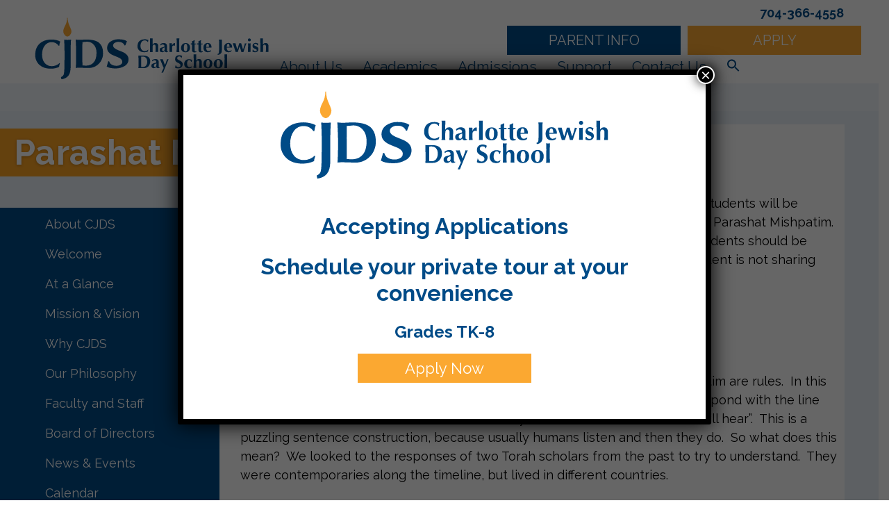

--- FILE ---
content_type: text/html; charset=UTF-8
request_url: https://cjdschool.org/parashat-mishpatim-3/
body_size: 22868
content:
<!DOCTYPE html>
<html lang="en-US">
<head>
<meta charset="UTF-8" />
<script>
var gform;gform||(document.addEventListener("gform_main_scripts_loaded",function(){gform.scriptsLoaded=!0}),document.addEventListener("gform/theme/scripts_loaded",function(){gform.themeScriptsLoaded=!0}),window.addEventListener("DOMContentLoaded",function(){gform.domLoaded=!0}),gform={domLoaded:!1,scriptsLoaded:!1,themeScriptsLoaded:!1,isFormEditor:()=>"function"==typeof InitializeEditor,callIfLoaded:function(o){return!(!gform.domLoaded||!gform.scriptsLoaded||!gform.themeScriptsLoaded&&!gform.isFormEditor()||(gform.isFormEditor()&&console.warn("The use of gform.initializeOnLoaded() is deprecated in the form editor context and will be removed in Gravity Forms 3.1."),o(),0))},initializeOnLoaded:function(o){gform.callIfLoaded(o)||(document.addEventListener("gform_main_scripts_loaded",()=>{gform.scriptsLoaded=!0,gform.callIfLoaded(o)}),document.addEventListener("gform/theme/scripts_loaded",()=>{gform.themeScriptsLoaded=!0,gform.callIfLoaded(o)}),window.addEventListener("DOMContentLoaded",()=>{gform.domLoaded=!0,gform.callIfLoaded(o)}))},hooks:{action:{},filter:{}},addAction:function(o,r,e,t){gform.addHook("action",o,r,e,t)},addFilter:function(o,r,e,t){gform.addHook("filter",o,r,e,t)},doAction:function(o){gform.doHook("action",o,arguments)},applyFilters:function(o){return gform.doHook("filter",o,arguments)},removeAction:function(o,r){gform.removeHook("action",o,r)},removeFilter:function(o,r,e){gform.removeHook("filter",o,r,e)},addHook:function(o,r,e,t,n){null==gform.hooks[o][r]&&(gform.hooks[o][r]=[]);var d=gform.hooks[o][r];null==n&&(n=r+"_"+d.length),gform.hooks[o][r].push({tag:n,callable:e,priority:t=null==t?10:t})},doHook:function(r,o,e){var t;if(e=Array.prototype.slice.call(e,1),null!=gform.hooks[r][o]&&((o=gform.hooks[r][o]).sort(function(o,r){return o.priority-r.priority}),o.forEach(function(o){"function"!=typeof(t=o.callable)&&(t=window[t]),"action"==r?t.apply(null,e):e[0]=t.apply(null,e)})),"filter"==r)return e[0]},removeHook:function(o,r,t,n){var e;null!=gform.hooks[o][r]&&(e=(e=gform.hooks[o][r]).filter(function(o,r,e){return!!(null!=n&&n!=o.tag||null!=t&&t!=o.priority)}),gform.hooks[o][r]=e)}});
</script>

<meta name='viewport' content='width=device-width, initial-scale=1.0' />
<meta http-equiv='X-UA-Compatible' content='IE=edge' />
<link rel="profile" href="https://gmpg.org/xfn/11" />
<meta name='robots' content='index, follow, max-image-preview:large, max-snippet:-1, max-video-preview:-1' />
	<style>img:is([sizes="auto" i], [sizes^="auto," i]) { contain-intrinsic-size: 3000px 1500px }</style>
	
	<!-- This site is optimized with the Yoast SEO plugin v26.7 - https://yoast.com/wordpress/plugins/seo/ -->
	<title>Parashat Mishpatim | Charlotte Jewish Day School</title>
	<meta name="description" content="News and information from Charlotte Jewish Day School, a private school in Charlotte, North Carolina." />
	<link rel="canonical" href="https://cjdschool.org/parashat-mishpatim-3/" />
	<meta property="og:locale" content="en_US" />
	<meta property="og:type" content="article" />
	<meta property="og:title" content="Parashat Mishpatim | Charlotte Jewish Day School" />
	<meta property="og:description" content="News and information from Charlotte Jewish Day School, a private school in Charlotte, North Carolina." />
	<meta property="og:url" content="https://cjdschool.org/parashat-mishpatim-3/" />
	<meta property="og:site_name" content="Charlotte Jewish Day School" />
	<meta property="article:publisher" content="https://www.facebook.com/CJDSchool/" />
	<meta property="article:published_time" content="2016-02-04T14:29:35+00:00" />
	<meta property="article:modified_time" content="2018-07-06T17:36:55+00:00" />
	<meta property="og:image" content="https://cjdschool.org/wp-content/uploads/2021/11/CharlotteJewishDaySchool.jpg" />
	<meta property="og:image:width" content="1440" />
	<meta property="og:image:height" content="954" />
	<meta property="og:image:type" content="image/jpeg" />
	<meta name="author" content="Donna de Groot" />
	<meta name="twitter:card" content="summary_large_image" />
	<meta name="twitter:label1" content="Written by" />
	<meta name="twitter:data1" content="Donna de Groot" />
	<meta name="twitter:label2" content="Est. reading time" />
	<meta name="twitter:data2" content="2 minutes" />
	<script type="application/ld+json" class="yoast-schema-graph">{"@context":"https://schema.org","@graph":[{"@type":"Article","@id":"https://cjdschool.org/parashat-mishpatim-3/#article","isPartOf":{"@id":"https://cjdschool.org/parashat-mishpatim-3/"},"author":{"name":"Donna de Groot","@id":"https://cjdschool.org/#/schema/person/89b804972215a52cbadfab018dc570e5"},"headline":"Parashat Mishpatim","datePublished":"2016-02-04T14:29:35+00:00","dateModified":"2018-07-06T17:36:55+00:00","mainEntityOfPage":{"@id":"https://cjdschool.org/parashat-mishpatim-3/"},"wordCount":339,"publisher":{"@id":"https://cjdschool.org/#organization"},"articleSection":["Judaica Archive"],"inLanguage":"en-US"},{"@type":"WebPage","@id":"https://cjdschool.org/parashat-mishpatim-3/","url":"https://cjdschool.org/parashat-mishpatim-3/","name":"Parashat Mishpatim | Charlotte Jewish Day School","isPartOf":{"@id":"https://cjdschool.org/#website"},"datePublished":"2016-02-04T14:29:35+00:00","dateModified":"2018-07-06T17:36:55+00:00","description":"News and information from Charlotte Jewish Day School, a private school in Charlotte, North Carolina.","breadcrumb":{"@id":"https://cjdschool.org/parashat-mishpatim-3/#breadcrumb"},"inLanguage":"en-US","potentialAction":[{"@type":"ReadAction","target":["https://cjdschool.org/parashat-mishpatim-3/"]}]},{"@type":"BreadcrumbList","@id":"https://cjdschool.org/parashat-mishpatim-3/#breadcrumb","itemListElement":[{"@type":"ListItem","position":1,"name":"Home","item":"https://cjdschool.org/"},{"@type":"ListItem","position":2,"name":"Parashat Mishpatim"}]},{"@type":"WebSite","@id":"https://cjdschool.org/#website","url":"https://cjdschool.org/","name":"Charlotte Jewish Day School","description":"A STRONG academic foundation for living JEWISHLY","publisher":{"@id":"https://cjdschool.org/#organization"},"potentialAction":[{"@type":"SearchAction","target":{"@type":"EntryPoint","urlTemplate":"https://cjdschool.org/?s={search_term_string}"},"query-input":{"@type":"PropertyValueSpecification","valueRequired":true,"valueName":"search_term_string"}}],"inLanguage":"en-US"},{"@type":"Organization","@id":"https://cjdschool.org/#organization","name":"Charlotte Jewish Day School - CJDS","url":"https://cjdschool.org/","logo":{"@type":"ImageObject","inLanguage":"en-US","@id":"https://cjdschool.org/#/schema/logo/image/","url":"https://cjdschool.org/wp-content/uploads/2021/11/CJDSLogo.svg","contentUrl":"https://cjdschool.org/wp-content/uploads/2021/11/CJDSLogo.svg","caption":"Charlotte Jewish Day School - CJDS"},"image":{"@id":"https://cjdschool.org/#/schema/logo/image/"},"sameAs":["https://www.facebook.com/CJDSchool/","https://www.instagram.com/cjdschool/","https://www.youtube.com/user/CJDSchool/videos"]},{"@type":"Person","@id":"https://cjdschool.org/#/schema/person/89b804972215a52cbadfab018dc570e5","name":"Donna de Groot","image":{"@type":"ImageObject","inLanguage":"en-US","@id":"https://cjdschool.org/#/schema/person/image/","url":"https://secure.gravatar.com/avatar/58820923da81dfe1d8839b7fa1246f671907d1db2b6cde429226d7276565c0e7?s=96&d=mm&r=g","contentUrl":"https://secure.gravatar.com/avatar/58820923da81dfe1d8839b7fa1246f671907d1db2b6cde429226d7276565c0e7?s=96&d=mm&r=g","caption":"Donna de Groot"}}]}</script>
	<!-- / Yoast SEO plugin. -->


<link rel='dns-prefetch' href='//js.stripe.com' />
<link rel='dns-prefetch' href='//fonts.googleapis.com' />
<link rel='dns-prefetch' href='//www.googletagmanager.com' />
<link href='https://fonts.gstatic.com' crossorigin rel='preconnect' />
<link rel="alternate" type="application/rss+xml" title="Charlotte Jewish Day School &raquo; Feed" href="https://cjdschool.org/feed/" />
<link rel="alternate" type="application/rss+xml" title="Charlotte Jewish Day School &raquo; Comments Feed" href="https://cjdschool.org/comments/feed/" />
<link rel="alternate" type="text/calendar" title="Charlotte Jewish Day School &raquo; iCal Feed" href="https://cjdschool.org/events/?ical=1" />
<link rel="preload" href="https://cjdschool.org/wp-content/plugins/bb-plugin/fonts/fontawesome/5.15.4/webfonts/fa-solid-900.woff2" as="font" type="font/woff2" crossorigin="anonymous">
<link rel="preload" href="https://cjdschool.org/wp-content/plugins/bb-plugin/fonts/fontawesome/5.15.4/webfonts/fa-regular-400.woff2" as="font" type="font/woff2" crossorigin="anonymous">
<link rel="preload" href="https://cjdschool.org/wp-content/plugins/bb-plugin/fonts/fontawesome/5.15.4/webfonts/fa-brands-400.woff2" as="font" type="font/woff2" crossorigin="anonymous">
<script>
window._wpemojiSettings = {"baseUrl":"https:\/\/s.w.org\/images\/core\/emoji\/16.0.1\/72x72\/","ext":".png","svgUrl":"https:\/\/s.w.org\/images\/core\/emoji\/16.0.1\/svg\/","svgExt":".svg","source":{"concatemoji":"https:\/\/cjdschool.org\/wp-includes\/js\/wp-emoji-release.min.js?ver=6.8.3"}};
/*! This file is auto-generated */
!function(s,n){var o,i,e;function c(e){try{var t={supportTests:e,timestamp:(new Date).valueOf()};sessionStorage.setItem(o,JSON.stringify(t))}catch(e){}}function p(e,t,n){e.clearRect(0,0,e.canvas.width,e.canvas.height),e.fillText(t,0,0);var t=new Uint32Array(e.getImageData(0,0,e.canvas.width,e.canvas.height).data),a=(e.clearRect(0,0,e.canvas.width,e.canvas.height),e.fillText(n,0,0),new Uint32Array(e.getImageData(0,0,e.canvas.width,e.canvas.height).data));return t.every(function(e,t){return e===a[t]})}function u(e,t){e.clearRect(0,0,e.canvas.width,e.canvas.height),e.fillText(t,0,0);for(var n=e.getImageData(16,16,1,1),a=0;a<n.data.length;a++)if(0!==n.data[a])return!1;return!0}function f(e,t,n,a){switch(t){case"flag":return n(e,"\ud83c\udff3\ufe0f\u200d\u26a7\ufe0f","\ud83c\udff3\ufe0f\u200b\u26a7\ufe0f")?!1:!n(e,"\ud83c\udde8\ud83c\uddf6","\ud83c\udde8\u200b\ud83c\uddf6")&&!n(e,"\ud83c\udff4\udb40\udc67\udb40\udc62\udb40\udc65\udb40\udc6e\udb40\udc67\udb40\udc7f","\ud83c\udff4\u200b\udb40\udc67\u200b\udb40\udc62\u200b\udb40\udc65\u200b\udb40\udc6e\u200b\udb40\udc67\u200b\udb40\udc7f");case"emoji":return!a(e,"\ud83e\udedf")}return!1}function g(e,t,n,a){var r="undefined"!=typeof WorkerGlobalScope&&self instanceof WorkerGlobalScope?new OffscreenCanvas(300,150):s.createElement("canvas"),o=r.getContext("2d",{willReadFrequently:!0}),i=(o.textBaseline="top",o.font="600 32px Arial",{});return e.forEach(function(e){i[e]=t(o,e,n,a)}),i}function t(e){var t=s.createElement("script");t.src=e,t.defer=!0,s.head.appendChild(t)}"undefined"!=typeof Promise&&(o="wpEmojiSettingsSupports",i=["flag","emoji"],n.supports={everything:!0,everythingExceptFlag:!0},e=new Promise(function(e){s.addEventListener("DOMContentLoaded",e,{once:!0})}),new Promise(function(t){var n=function(){try{var e=JSON.parse(sessionStorage.getItem(o));if("object"==typeof e&&"number"==typeof e.timestamp&&(new Date).valueOf()<e.timestamp+604800&&"object"==typeof e.supportTests)return e.supportTests}catch(e){}return null}();if(!n){if("undefined"!=typeof Worker&&"undefined"!=typeof OffscreenCanvas&&"undefined"!=typeof URL&&URL.createObjectURL&&"undefined"!=typeof Blob)try{var e="postMessage("+g.toString()+"("+[JSON.stringify(i),f.toString(),p.toString(),u.toString()].join(",")+"));",a=new Blob([e],{type:"text/javascript"}),r=new Worker(URL.createObjectURL(a),{name:"wpTestEmojiSupports"});return void(r.onmessage=function(e){c(n=e.data),r.terminate(),t(n)})}catch(e){}c(n=g(i,f,p,u))}t(n)}).then(function(e){for(var t in e)n.supports[t]=e[t],n.supports.everything=n.supports.everything&&n.supports[t],"flag"!==t&&(n.supports.everythingExceptFlag=n.supports.everythingExceptFlag&&n.supports[t]);n.supports.everythingExceptFlag=n.supports.everythingExceptFlag&&!n.supports.flag,n.DOMReady=!1,n.readyCallback=function(){n.DOMReady=!0}}).then(function(){return e}).then(function(){var e;n.supports.everything||(n.readyCallback(),(e=n.source||{}).concatemoji?t(e.concatemoji):e.wpemoji&&e.twemoji&&(t(e.twemoji),t(e.wpemoji)))}))}((window,document),window._wpemojiSettings);
</script>
<link rel='stylesheet' id='givewp-campaign-blocks-fonts-css' href='https://fonts.googleapis.com/css2?family=Inter%3Awght%40400%3B500%3B600%3B700&#038;display=swap&#038;ver=6.8.3' media='all' />
<link rel='stylesheet' id='tribe-events-pro-mini-calendar-block-styles-css' href='https://cjdschool.org/wp-content/plugins/events-calendar-pro/build/css/tribe-events-pro-mini-calendar-block.css?ver=7.7.12' media='all' />
<link rel='stylesheet' id='sbi_styles-css' href='https://cjdschool.org/wp-content/plugins/instagram-feed-pro/css/sbi-styles.min.css?ver=6.9.0' media='all' />
<style id='wp-emoji-styles-inline-css'>

	img.wp-smiley, img.emoji {
		display: inline !important;
		border: none !important;
		box-shadow: none !important;
		height: 1em !important;
		width: 1em !important;
		margin: 0 0.07em !important;
		vertical-align: -0.1em !important;
		background: none !important;
		padding: 0 !important;
	}
</style>
<link rel='stylesheet' id='wp-block-library-css' href='https://cjdschool.org/wp-includes/css/dist/block-library/style.min.css?ver=6.8.3' media='all' />
<style id='wp-block-library-theme-inline-css'>
.wp-block-audio :where(figcaption){color:#555;font-size:13px;text-align:center}.is-dark-theme .wp-block-audio :where(figcaption){color:#ffffffa6}.wp-block-audio{margin:0 0 1em}.wp-block-code{border:1px solid #ccc;border-radius:4px;font-family:Menlo,Consolas,monaco,monospace;padding:.8em 1em}.wp-block-embed :where(figcaption){color:#555;font-size:13px;text-align:center}.is-dark-theme .wp-block-embed :where(figcaption){color:#ffffffa6}.wp-block-embed{margin:0 0 1em}.blocks-gallery-caption{color:#555;font-size:13px;text-align:center}.is-dark-theme .blocks-gallery-caption{color:#ffffffa6}:root :where(.wp-block-image figcaption){color:#555;font-size:13px;text-align:center}.is-dark-theme :root :where(.wp-block-image figcaption){color:#ffffffa6}.wp-block-image{margin:0 0 1em}.wp-block-pullquote{border-bottom:4px solid;border-top:4px solid;color:currentColor;margin-bottom:1.75em}.wp-block-pullquote cite,.wp-block-pullquote footer,.wp-block-pullquote__citation{color:currentColor;font-size:.8125em;font-style:normal;text-transform:uppercase}.wp-block-quote{border-left:.25em solid;margin:0 0 1.75em;padding-left:1em}.wp-block-quote cite,.wp-block-quote footer{color:currentColor;font-size:.8125em;font-style:normal;position:relative}.wp-block-quote:where(.has-text-align-right){border-left:none;border-right:.25em solid;padding-left:0;padding-right:1em}.wp-block-quote:where(.has-text-align-center){border:none;padding-left:0}.wp-block-quote.is-large,.wp-block-quote.is-style-large,.wp-block-quote:where(.is-style-plain){border:none}.wp-block-search .wp-block-search__label{font-weight:700}.wp-block-search__button{border:1px solid #ccc;padding:.375em .625em}:where(.wp-block-group.has-background){padding:1.25em 2.375em}.wp-block-separator.has-css-opacity{opacity:.4}.wp-block-separator{border:none;border-bottom:2px solid;margin-left:auto;margin-right:auto}.wp-block-separator.has-alpha-channel-opacity{opacity:1}.wp-block-separator:not(.is-style-wide):not(.is-style-dots){width:100px}.wp-block-separator.has-background:not(.is-style-dots){border-bottom:none;height:1px}.wp-block-separator.has-background:not(.is-style-wide):not(.is-style-dots){height:2px}.wp-block-table{margin:0 0 1em}.wp-block-table td,.wp-block-table th{word-break:normal}.wp-block-table :where(figcaption){color:#555;font-size:13px;text-align:center}.is-dark-theme .wp-block-table :where(figcaption){color:#ffffffa6}.wp-block-video :where(figcaption){color:#555;font-size:13px;text-align:center}.is-dark-theme .wp-block-video :where(figcaption){color:#ffffffa6}.wp-block-video{margin:0 0 1em}:root :where(.wp-block-template-part.has-background){margin-bottom:0;margin-top:0;padding:1.25em 2.375em}
</style>
<style id='classic-theme-styles-inline-css'>
/*! This file is auto-generated */
.wp-block-button__link{color:#fff;background-color:#32373c;border-radius:9999px;box-shadow:none;text-decoration:none;padding:calc(.667em + 2px) calc(1.333em + 2px);font-size:1.125em}.wp-block-file__button{background:#32373c;color:#fff;text-decoration:none}
</style>
<style id='givewp-campaign-comments-block-style-inline-css'>
.givewp-campaign-comment-block-card{display:flex;gap:var(--givewp-spacing-3);padding:var(--givewp-spacing-4) 0}.givewp-campaign-comment-block-card__avatar{align-items:center;border-radius:50%;display:flex;height:40px;justify-content:center;width:40px}.givewp-campaign-comment-block-card__avatar img{align-items:center;border-radius:50%;display:flex;height:auto;justify-content:center;min-width:40px;width:100%}.givewp-campaign-comment-block-card__donor-name{color:var(--givewp-neutral-700);font-size:1rem;font-weight:600;line-height:1.5;margin:0;text-align:left}.givewp-campaign-comment-block-card__details{align-items:center;color:var(--givewp-neutral-400);display:flex;font-size:.875rem;font-weight:500;gap:var(--givewp-spacing-2);height:auto;line-height:1.43;margin:2px 0 var(--givewp-spacing-3) 0;text-align:left}.givewp-campaign-comment-block-card__comment{color:var(--givewp-neutral-700);font-size:1rem;line-height:1.5;margin:0;text-align:left}.givewp-campaign-comment-block-card__read-more{background:none;border:none;color:var(--givewp-blue-500);cursor:pointer;font-size:.875rem;line-height:1.43;outline:none;padding:0}
.givewp-campaign-comments-block-empty-state{align-items:center;background-color:var(--givewp-shades-white);border:1px solid var(--givewp-neutral-50);border-radius:.5rem;display:flex;flex-direction:column;justify-content:center;padding:var(--givewp-spacing-6)}.givewp-campaign-comments-block-empty-state__details{align-items:center;display:flex;flex-direction:column;gap:var(--givewp-spacing-1);justify-content:center;margin:.875rem 0}.givewp-campaign-comments-block-empty-state__title{color:var(--givewp-neutral-700);font-size:1rem;font-weight:500;margin:0}.givewp-campaign-comments-block-empty-state__description{color:var(--givewp-neutral-700);font-size:.875rem;line-height:1.43;margin:0}
.givewp-campaign-comment-block{background-color:var(--givewp-shades-white);display:flex;flex-direction:column;gap:var(--givewp-spacing-2);padding:var(--givewp-spacing-6) 0}.givewp-campaign-comment-block__title{color:var(--givewp-neutral-900);font-size:18px;font-weight:600;line-height:1.56;margin:0;text-align:left}.givewp-campaign-comment-block__cta{align-items:center;background-color:var(--givewp-neutral-50);border-radius:4px;color:var(--giewp-neutral-500);display:flex;font-size:14px;font-weight:600;gap:8px;height:36px;line-height:1.43;margin:0;padding:var(--givewp-spacing-2) var(--givewp-spacing-4);text-align:left}

</style>
<style id='givewp-campaign-cover-block-style-inline-css'>
.givewp-campaign-selector{border:1px solid #e5e7eb;border-radius:5px;box-shadow:0 2px 4px 0 rgba(0,0,0,.05);display:flex;flex-direction:column;gap:20px;padding:40px 24px}.givewp-campaign-selector__label{padding-bottom:16px}.givewp-campaign-selector__select input[type=text]:focus{border-color:transparent;box-shadow:0 0 0 1px transparent;outline:2px solid transparent}.givewp-campaign-selector__logo{align-self:center}.givewp-campaign-selector__open{background:#2271b1;border:none;border-radius:5px;color:#fff;cursor:pointer;padding:.5rem 1rem}.givewp-campaign-selector__submit{background-color:#27ae60;border:0;border-radius:5px;color:#fff;font-weight:700;outline:none;padding:1rem;text-align:center;transition:.2s;width:100%}.givewp-campaign-selector__submit:disabled{background-color:#f3f4f6;color:#9ca0af}.givewp-campaign-selector__submit:hover:not(:disabled){cursor:pointer;filter:brightness(1.2)}
.givewp-campaign-cover-block__button{align-items:center;border:1px solid #2271b1;border-radius:2px;color:#2271b1;display:flex;justify-content:center;margin-bottom:.5rem;min-height:32px;width:100%}.givewp-campaign-cover-block__image{border-radius:2px;display:flex;flex-grow:1;margin-bottom:.5rem;max-height:4.44rem;-o-object-fit:cover;object-fit:cover;width:100%}.givewp-campaign-cover-block__help-text{color:#4b5563;font-size:.75rem;font-stretch:normal;font-style:normal;font-weight:400;letter-spacing:normal;line-height:1.4;text-align:left}.givewp-campaign-cover-block__edit-campaign-link{align-items:center;display:inline-flex;font-size:.75rem;font-stretch:normal;font-style:normal;font-weight:400;gap:.125rem;line-height:1.4}.givewp-campaign-cover-block__edit-campaign-link svg{fill:currentColor;height:1.25rem;width:1.25rem}.givewp-campaign-cover-block-preview__image{align-items:center;display:flex;height:100%;justify-content:center;width:100%}

</style>
<style id='givewp-campaign-donations-style-inline-css'>
.givewp-campaign-donations-block{padding:1.5rem 0}.givewp-campaign-donations-block *{font-family:Inter,sans-serif}.givewp-campaign-donations-block .givewp-campaign-donations-block__header{align-items:center;display:flex;justify-content:space-between;margin-bottom:.5rem}.givewp-campaign-donations-block .givewp-campaign-donations-block__title{color:var(--givewp-neutral-900);font-size:1.125rem;font-weight:600;line-height:1.56;margin:0}.givewp-campaign-donations-block .givewp-campaign-donations-block__donations{display:grid;gap:.5rem;margin:0;padding:0}.givewp-campaign-donations-block .givewp-campaign-donations-block__donation,.givewp-campaign-donations-block .givewp-campaign-donations-block__empty-state{background-color:var(--givewp-shades-white);border:1px solid var(--givewp-neutral-50);border-radius:.5rem;display:flex;padding:1rem}.givewp-campaign-donations-block .givewp-campaign-donations-block__donation{align-items:center;gap:.75rem}.givewp-campaign-donations-block .givewp-campaign-donations-block__donation-icon{align-items:center;display:flex}.givewp-campaign-donations-block .givewp-campaign-donations-block__donation-icon img{border-radius:100%;height:2.5rem;-o-object-fit:cover;object-fit:cover;width:2.5rem}.givewp-campaign-donations-block .givewp-campaign-donations-block__donation-info{display:flex;flex-direction:column;justify-content:center;row-gap:.25rem}.givewp-campaign-donations-block .givewp-campaign-donations-block__donation-description{color:var(--givewp-neutral-500);font-size:1rem;font-weight:500;line-height:1.5;margin:0}.givewp-campaign-donations-block .givewp-campaign-donations-block__donation-description strong{color:var(--givewp-neutral-700);font-weight:600}.givewp-campaign-donations-block .givewp-campaign-donations-block__donation-date{align-items:center;color:var(--givewp-neutral-400);display:flex;font-size:.875rem;font-weight:500;line-height:1.43}.givewp-campaign-donations-block .givewp-campaign-donations-block__donation-ribbon{align-items:center;border-radius:100%;color:#1f2937;display:flex;height:1.25rem;justify-content:center;margin-left:auto;width:1.25rem}.givewp-campaign-donations-block .givewp-campaign-donations-block__donation-ribbon[data-position="1"]{background-color:gold}.givewp-campaign-donations-block .givewp-campaign-donations-block__donation-ribbon[data-position="2"]{background-color:silver}.givewp-campaign-donations-block .givewp-campaign-donations-block__donation-ribbon[data-position="3"]{background-color:#cd7f32;color:#fffaf2}.givewp-campaign-donations-block .givewp-campaign-donations-block__donation-amount{color:var(--givewp-neutral-700);font-size:1.125rem;font-weight:600;line-height:1.56;margin-left:auto}.givewp-campaign-donations-block .givewp-campaign-donations-block__footer{display:flex;justify-content:center;margin-top:.5rem}.givewp-campaign-donations-block .givewp-campaign-donations-block__donate-button button.givewp-donation-form-modal__open,.givewp-campaign-donations-block .givewp-campaign-donations-block__empty-button button.givewp-donation-form-modal__open,.givewp-campaign-donations-block .givewp-campaign-donations-block__load-more-button{background:none!important;border:1px solid var(--givewp-primary-color);border-radius:.5rem;color:var(--givewp-primary-color)!important;font-size:.875rem;font-weight:600;line-height:1.43;padding:.25rem 1rem!important}.givewp-campaign-donations-block .givewp-campaign-donations-block__donate-button button.givewp-donation-form-modal__open:hover,.givewp-campaign-donations-block .givewp-campaign-donations-block__empty-button button.givewp-donation-form-modal__open:hover,.givewp-campaign-donations-block .givewp-campaign-donations-block__load-more-button:hover{background:var(--givewp-primary-color)!important;color:var(--givewp-shades-white)!important}.givewp-campaign-donations-block .givewp-campaign-donations-block__empty-state{align-items:center;flex-direction:column;padding:1.5rem}.givewp-campaign-donations-block .givewp-campaign-donations-block__empty-description,.givewp-campaign-donations-block .givewp-campaign-donations-block__empty-title{color:var(--givewp-neutral-700);margin:0}.givewp-campaign-donations-block .givewp-campaign-donations-block__empty-title{font-size:1rem;font-weight:500;line-height:1.5}.givewp-campaign-donations-block .givewp-campaign-donations-block__empty-description{font-size:.875rem;line-height:1.43;margin-top:.25rem}.givewp-campaign-donations-block .givewp-campaign-donations-block__empty-icon{color:var(--givewp-secondary-color);margin-bottom:.875rem;order:-1}.givewp-campaign-donations-block .givewp-campaign-donations-block__empty-button{margin-top:.875rem}.givewp-campaign-donations-block .givewp-campaign-donations-block__empty-button button.givewp-donation-form-modal__open{border-radius:.25rem;padding:.5rem 1rem!important}

</style>
<link rel='stylesheet' id='givewp-campaign-donors-style-css' href='https://cjdschool.org/wp-content/plugins/give/build/campaignDonorsBlockApp.css?ver=1.0.0' media='all' />
<style id='givewp-campaign-form-style-inline-css'>
.givewp-donation-form-modal{outline:none;overflow-y:scroll;padding:1rem;width:100%}.givewp-donation-form-modal[data-entering=true]{animation:modal-fade .3s,modal-zoom .6s}@keyframes modal-fade{0%{opacity:0}to{opacity:1}}@keyframes modal-zoom{0%{transform:scale(.8)}to{transform:scale(1)}}.givewp-donation-form-modal__overlay{align-items:center;background:rgba(0,0,0,.7);display:flex;flex-direction:column;height:var(--visual-viewport-height);justify-content:center;left:0;position:fixed;top:0;width:100vw;z-index:100}.givewp-donation-form-modal__overlay[data-loading=true]{display:none}.givewp-donation-form-modal__overlay[data-entering=true]{animation:modal-fade .3s}.givewp-donation-form-modal__overlay[data-exiting=true]{animation:modal-fade .15s ease-in reverse}.givewp-donation-form-modal__open__spinner{left:50%;line-height:1;position:absolute;top:50%;transform:translate(-50%,-50%);z-index:100}.givewp-donation-form-modal__open{position:relative}.givewp-donation-form-modal__close{background:#e7e8ed;border:1px solid transparent;border-radius:50%;cursor:pointer;display:flex;padding:.75rem;position:fixed;right:25px;top:25px;transition:.2s;width:-moz-fit-content;width:fit-content;z-index:999}.givewp-donation-form-modal__close svg{height:1rem;width:1rem}.givewp-donation-form-modal__close:active,.givewp-donation-form-modal__close:focus,.givewp-donation-form-modal__close:hover{background-color:#caccd7;border:1px solid #caccd7}.admin-bar .givewp-donation-form-modal{margin-top:32px}.admin-bar .givewp-donation-form-modal__close{top:57px}
.givewp-entity-selector{border:1px solid #e5e7eb;border-radius:5px;box-shadow:0 2px 4px 0 rgba(0,0,0,.05);display:flex;flex-direction:column;gap:20px;padding:40px 24px}.givewp-entity-selector__label{padding-bottom:16px}.givewp-entity-selector__select input[type=text]:focus{border-color:transparent;box-shadow:0 0 0 1px transparent;outline:2px solid transparent}.givewp-entity-selector__logo{align-self:center}.givewp-entity-selector__open{background:#2271b1;border:none;border-radius:5px;color:#fff;cursor:pointer;padding:.5rem 1rem}.givewp-entity-selector__submit{background-color:#27ae60;border:0;border-radius:5px;color:#fff;font-weight:700;outline:none;padding:1rem;text-align:center;transition:.2s;width:100%}.givewp-entity-selector__submit:disabled{background-color:#f3f4f6;color:#9ca0af}.givewp-entity-selector__submit:hover:not(:disabled){cursor:pointer;filter:brightness(1.2)}
.givewp-campaign-selector{border:1px solid #e5e7eb;border-radius:5px;box-shadow:0 2px 4px 0 rgba(0,0,0,.05);display:flex;flex-direction:column;gap:20px;padding:40px 24px}.givewp-campaign-selector__label{padding-bottom:16px}.givewp-campaign-selector__select input[type=text]:focus{border-color:transparent;box-shadow:0 0 0 1px transparent;outline:2px solid transparent}.givewp-campaign-selector__logo{align-self:center}.givewp-campaign-selector__open{background:#2271b1;border:none;border-radius:5px;color:#fff;cursor:pointer;padding:.5rem 1rem}.givewp-campaign-selector__submit{background-color:#27ae60;border:0;border-radius:5px;color:#fff;font-weight:700;outline:none;padding:1rem;text-align:center;transition:.2s;width:100%}.givewp-campaign-selector__submit:disabled{background-color:#f3f4f6;color:#9ca0af}.givewp-campaign-selector__submit:hover:not(:disabled){cursor:pointer;filter:brightness(1.2)}
.givewp-donation-form-link,.givewp-donation-form-modal__open{background:var(--givewp-primary-color,#2271b1);border:none;border-radius:5px;color:#fff;cursor:pointer;font-family:-apple-system,BlinkMacSystemFont,Segoe UI,Roboto,Oxygen-Sans,Ubuntu,Cantarell,Helvetica Neue,sans-serif;font-size:1rem;font-weight:500!important;line-height:1.5;padding:.75rem 1.25rem!important;text-decoration:none!important;transition:all .2s ease;width:100%}.givewp-donation-form-link:active,.givewp-donation-form-link:focus,.givewp-donation-form-link:focus-visible,.givewp-donation-form-link:hover,.givewp-donation-form-modal__open:active,.givewp-donation-form-modal__open:focus,.givewp-donation-form-modal__open:focus-visible,.givewp-donation-form-modal__open:hover{background-color:color-mix(in srgb,var(--givewp-primary-color,#2271b1),#000 20%)}.components-input-control__label{width:100%}.wp-block-givewp-campaign-form{position:relative}.wp-block-givewp-campaign-form form[id*=give-form] #give-gateway-radio-list>li input[type=radio]{display:inline-block}.wp-block-givewp-campaign-form iframe{pointer-events:none;width:100%!important}.give-change-donation-form-btn svg{margin-top:3px}.givewp-default-form-toggle{margin-top:var(--givewp-spacing-4)}

</style>
<style id='givewp-campaign-goal-style-inline-css'>
.givewp-campaign-goal{display:flex;flex-direction:column;gap:.5rem;padding-bottom:1rem}.givewp-campaign-goal__container{display:flex;flex-direction:row;justify-content:space-between}.givewp-campaign-goal__container-item{display:flex;flex-direction:column;gap:.2rem}.givewp-campaign-goal__container-item span{color:var(--givewp-neutral-500);font-size:12px;font-weight:600;letter-spacing:.48px;line-height:1.5;text-transform:uppercase}.givewp-campaign-goal__container-item strong{color:var(--givewp-neutral-900);font-size:20px;font-weight:600;line-height:1.6}.givewp-campaign-goal__progress-bar{display:flex}.givewp-campaign-goal__progress-bar-container{background-color:#f2f2f2;border-radius:14px;box-shadow:inset 0 1px 4px 0 rgba(0,0,0,.09);display:flex;flex-grow:1;height:8px}.givewp-campaign-goal__progress-bar-progress{background:var(--givewp-secondary-color,#2d802f);border-radius:14px;box-shadow:inset 0 1px 4px 0 rgba(0,0,0,.09);display:flex;height:8px}

</style>
<style id='givewp-campaign-stats-block-style-inline-css'>
.givewp-campaign-stats-block span{color:var(--givewp-neutral-500);display:block;font-size:12px;font-weight:600;letter-spacing:.48px;line-height:1.5;margin-bottom:2px;text-align:left;text-transform:uppercase}.givewp-campaign-stats-block strong{color:var(--givewp-neutral-900);font-size:20px;font-weight:600;letter-spacing:normal;line-height:1.6}

</style>
<style id='givewp-campaign-donate-button-style-inline-css'>
.givewp-donation-form-link,.givewp-donation-form-modal__open{background:var(--givewp-primary-color,#2271b1);border:none;border-radius:5px;color:#fff;cursor:pointer;font-family:-apple-system,BlinkMacSystemFont,Segoe UI,Roboto,Oxygen-Sans,Ubuntu,Cantarell,Helvetica Neue,sans-serif;font-size:1rem;font-weight:500!important;line-height:1.5;padding:.75rem 1.25rem!important;text-decoration:none!important;transition:all .2s ease;width:100%}.givewp-donation-form-link:active,.givewp-donation-form-link:focus,.givewp-donation-form-link:focus-visible,.givewp-donation-form-link:hover,.givewp-donation-form-modal__open:active,.givewp-donation-form-modal__open:focus,.givewp-donation-form-modal__open:focus-visible,.givewp-donation-form-modal__open:hover{background-color:color-mix(in srgb,var(--givewp-primary-color,#2271b1),#000 20%)}.give-change-donation-form-btn svg{margin-top:3px}.givewp-default-form-toggle{margin-top:var(--givewp-spacing-4)}

</style>
<link rel='stylesheet' id='wp-components-css' href='https://cjdschool.org/wp-includes/css/dist/components/style.min.css?ver=6.8.3' media='all' />
<link rel='stylesheet' id='wp-preferences-css' href='https://cjdschool.org/wp-includes/css/dist/preferences/style.min.css?ver=6.8.3' media='all' />
<link rel='stylesheet' id='wp-block-editor-css' href='https://cjdschool.org/wp-includes/css/dist/block-editor/style.min.css?ver=6.8.3' media='all' />
<link rel='stylesheet' id='popup-maker-block-library-style-css' href='https://cjdschool.org/wp-content/plugins/popup-maker/dist/packages/block-library-style.css?ver=dbea705cfafe089d65f1' media='all' />
<style id='global-styles-inline-css'>
:root{--wp--preset--aspect-ratio--square: 1;--wp--preset--aspect-ratio--4-3: 4/3;--wp--preset--aspect-ratio--3-4: 3/4;--wp--preset--aspect-ratio--3-2: 3/2;--wp--preset--aspect-ratio--2-3: 2/3;--wp--preset--aspect-ratio--16-9: 16/9;--wp--preset--aspect-ratio--9-16: 9/16;--wp--preset--color--black: #000000;--wp--preset--color--cyan-bluish-gray: #abb8c3;--wp--preset--color--white: #ffffff;--wp--preset--color--pale-pink: #f78da7;--wp--preset--color--vivid-red: #cf2e2e;--wp--preset--color--luminous-vivid-orange: #ff6900;--wp--preset--color--luminous-vivid-amber: #fcb900;--wp--preset--color--light-green-cyan: #7bdcb5;--wp--preset--color--vivid-green-cyan: #00d084;--wp--preset--color--pale-cyan-blue: #8ed1fc;--wp--preset--color--vivid-cyan-blue: #0693e3;--wp--preset--color--vivid-purple: #9b51e0;--wp--preset--color--fl-heading-text: #004b87;--wp--preset--color--fl-body-bg: #ffffff;--wp--preset--color--fl-body-text: #000000;--wp--preset--color--fl-accent: #fba831;--wp--preset--color--fl-accent-hover: #004b87;--wp--preset--color--fl-topbar-bg: #ffffff;--wp--preset--color--fl-topbar-text: #000000;--wp--preset--color--fl-topbar-link: #428bca;--wp--preset--color--fl-topbar-hover: #428bca;--wp--preset--color--fl-header-bg: #ffffff;--wp--preset--color--fl-header-text: #000000;--wp--preset--color--fl-header-link: #428bca;--wp--preset--color--fl-header-hover: #428bca;--wp--preset--color--fl-nav-bg: #ffffff;--wp--preset--color--fl-nav-link: #428bca;--wp--preset--color--fl-nav-hover: #428bca;--wp--preset--color--fl-content-bg: #ffffff;--wp--preset--color--fl-footer-widgets-bg: #ffffff;--wp--preset--color--fl-footer-widgets-text: #000000;--wp--preset--color--fl-footer-widgets-link: #428bca;--wp--preset--color--fl-footer-widgets-hover: #428bca;--wp--preset--color--fl-footer-bg: #ffffff;--wp--preset--color--fl-footer-text: #000000;--wp--preset--color--fl-footer-link: #428bca;--wp--preset--color--fl-footer-hover: #428bca;--wp--preset--gradient--vivid-cyan-blue-to-vivid-purple: linear-gradient(135deg,rgba(6,147,227,1) 0%,rgb(155,81,224) 100%);--wp--preset--gradient--light-green-cyan-to-vivid-green-cyan: linear-gradient(135deg,rgb(122,220,180) 0%,rgb(0,208,130) 100%);--wp--preset--gradient--luminous-vivid-amber-to-luminous-vivid-orange: linear-gradient(135deg,rgba(252,185,0,1) 0%,rgba(255,105,0,1) 100%);--wp--preset--gradient--luminous-vivid-orange-to-vivid-red: linear-gradient(135deg,rgba(255,105,0,1) 0%,rgb(207,46,46) 100%);--wp--preset--gradient--very-light-gray-to-cyan-bluish-gray: linear-gradient(135deg,rgb(238,238,238) 0%,rgb(169,184,195) 100%);--wp--preset--gradient--cool-to-warm-spectrum: linear-gradient(135deg,rgb(74,234,220) 0%,rgb(151,120,209) 20%,rgb(207,42,186) 40%,rgb(238,44,130) 60%,rgb(251,105,98) 80%,rgb(254,248,76) 100%);--wp--preset--gradient--blush-light-purple: linear-gradient(135deg,rgb(255,206,236) 0%,rgb(152,150,240) 100%);--wp--preset--gradient--blush-bordeaux: linear-gradient(135deg,rgb(254,205,165) 0%,rgb(254,45,45) 50%,rgb(107,0,62) 100%);--wp--preset--gradient--luminous-dusk: linear-gradient(135deg,rgb(255,203,112) 0%,rgb(199,81,192) 50%,rgb(65,88,208) 100%);--wp--preset--gradient--pale-ocean: linear-gradient(135deg,rgb(255,245,203) 0%,rgb(182,227,212) 50%,rgb(51,167,181) 100%);--wp--preset--gradient--electric-grass: linear-gradient(135deg,rgb(202,248,128) 0%,rgb(113,206,126) 100%);--wp--preset--gradient--midnight: linear-gradient(135deg,rgb(2,3,129) 0%,rgb(40,116,252) 100%);--wp--preset--font-size--small: 13px;--wp--preset--font-size--medium: 20px;--wp--preset--font-size--large: 36px;--wp--preset--font-size--x-large: 42px;--wp--preset--spacing--20: 0.44rem;--wp--preset--spacing--30: 0.67rem;--wp--preset--spacing--40: 1rem;--wp--preset--spacing--50: 1.5rem;--wp--preset--spacing--60: 2.25rem;--wp--preset--spacing--70: 3.38rem;--wp--preset--spacing--80: 5.06rem;--wp--preset--shadow--natural: 6px 6px 9px rgba(0, 0, 0, 0.2);--wp--preset--shadow--deep: 12px 12px 50px rgba(0, 0, 0, 0.4);--wp--preset--shadow--sharp: 6px 6px 0px rgba(0, 0, 0, 0.2);--wp--preset--shadow--outlined: 6px 6px 0px -3px rgba(255, 255, 255, 1), 6px 6px rgba(0, 0, 0, 1);--wp--preset--shadow--crisp: 6px 6px 0px rgba(0, 0, 0, 1);}:where(.is-layout-flex){gap: 0.5em;}:where(.is-layout-grid){gap: 0.5em;}body .is-layout-flex{display: flex;}.is-layout-flex{flex-wrap: wrap;align-items: center;}.is-layout-flex > :is(*, div){margin: 0;}body .is-layout-grid{display: grid;}.is-layout-grid > :is(*, div){margin: 0;}:where(.wp-block-columns.is-layout-flex){gap: 2em;}:where(.wp-block-columns.is-layout-grid){gap: 2em;}:where(.wp-block-post-template.is-layout-flex){gap: 1.25em;}:where(.wp-block-post-template.is-layout-grid){gap: 1.25em;}.has-black-color{color: var(--wp--preset--color--black) !important;}.has-cyan-bluish-gray-color{color: var(--wp--preset--color--cyan-bluish-gray) !important;}.has-white-color{color: var(--wp--preset--color--white) !important;}.has-pale-pink-color{color: var(--wp--preset--color--pale-pink) !important;}.has-vivid-red-color{color: var(--wp--preset--color--vivid-red) !important;}.has-luminous-vivid-orange-color{color: var(--wp--preset--color--luminous-vivid-orange) !important;}.has-luminous-vivid-amber-color{color: var(--wp--preset--color--luminous-vivid-amber) !important;}.has-light-green-cyan-color{color: var(--wp--preset--color--light-green-cyan) !important;}.has-vivid-green-cyan-color{color: var(--wp--preset--color--vivid-green-cyan) !important;}.has-pale-cyan-blue-color{color: var(--wp--preset--color--pale-cyan-blue) !important;}.has-vivid-cyan-blue-color{color: var(--wp--preset--color--vivid-cyan-blue) !important;}.has-vivid-purple-color{color: var(--wp--preset--color--vivid-purple) !important;}.has-black-background-color{background-color: var(--wp--preset--color--black) !important;}.has-cyan-bluish-gray-background-color{background-color: var(--wp--preset--color--cyan-bluish-gray) !important;}.has-white-background-color{background-color: var(--wp--preset--color--white) !important;}.has-pale-pink-background-color{background-color: var(--wp--preset--color--pale-pink) !important;}.has-vivid-red-background-color{background-color: var(--wp--preset--color--vivid-red) !important;}.has-luminous-vivid-orange-background-color{background-color: var(--wp--preset--color--luminous-vivid-orange) !important;}.has-luminous-vivid-amber-background-color{background-color: var(--wp--preset--color--luminous-vivid-amber) !important;}.has-light-green-cyan-background-color{background-color: var(--wp--preset--color--light-green-cyan) !important;}.has-vivid-green-cyan-background-color{background-color: var(--wp--preset--color--vivid-green-cyan) !important;}.has-pale-cyan-blue-background-color{background-color: var(--wp--preset--color--pale-cyan-blue) !important;}.has-vivid-cyan-blue-background-color{background-color: var(--wp--preset--color--vivid-cyan-blue) !important;}.has-vivid-purple-background-color{background-color: var(--wp--preset--color--vivid-purple) !important;}.has-black-border-color{border-color: var(--wp--preset--color--black) !important;}.has-cyan-bluish-gray-border-color{border-color: var(--wp--preset--color--cyan-bluish-gray) !important;}.has-white-border-color{border-color: var(--wp--preset--color--white) !important;}.has-pale-pink-border-color{border-color: var(--wp--preset--color--pale-pink) !important;}.has-vivid-red-border-color{border-color: var(--wp--preset--color--vivid-red) !important;}.has-luminous-vivid-orange-border-color{border-color: var(--wp--preset--color--luminous-vivid-orange) !important;}.has-luminous-vivid-amber-border-color{border-color: var(--wp--preset--color--luminous-vivid-amber) !important;}.has-light-green-cyan-border-color{border-color: var(--wp--preset--color--light-green-cyan) !important;}.has-vivid-green-cyan-border-color{border-color: var(--wp--preset--color--vivid-green-cyan) !important;}.has-pale-cyan-blue-border-color{border-color: var(--wp--preset--color--pale-cyan-blue) !important;}.has-vivid-cyan-blue-border-color{border-color: var(--wp--preset--color--vivid-cyan-blue) !important;}.has-vivid-purple-border-color{border-color: var(--wp--preset--color--vivid-purple) !important;}.has-vivid-cyan-blue-to-vivid-purple-gradient-background{background: var(--wp--preset--gradient--vivid-cyan-blue-to-vivid-purple) !important;}.has-light-green-cyan-to-vivid-green-cyan-gradient-background{background: var(--wp--preset--gradient--light-green-cyan-to-vivid-green-cyan) !important;}.has-luminous-vivid-amber-to-luminous-vivid-orange-gradient-background{background: var(--wp--preset--gradient--luminous-vivid-amber-to-luminous-vivid-orange) !important;}.has-luminous-vivid-orange-to-vivid-red-gradient-background{background: var(--wp--preset--gradient--luminous-vivid-orange-to-vivid-red) !important;}.has-very-light-gray-to-cyan-bluish-gray-gradient-background{background: var(--wp--preset--gradient--very-light-gray-to-cyan-bluish-gray) !important;}.has-cool-to-warm-spectrum-gradient-background{background: var(--wp--preset--gradient--cool-to-warm-spectrum) !important;}.has-blush-light-purple-gradient-background{background: var(--wp--preset--gradient--blush-light-purple) !important;}.has-blush-bordeaux-gradient-background{background: var(--wp--preset--gradient--blush-bordeaux) !important;}.has-luminous-dusk-gradient-background{background: var(--wp--preset--gradient--luminous-dusk) !important;}.has-pale-ocean-gradient-background{background: var(--wp--preset--gradient--pale-ocean) !important;}.has-electric-grass-gradient-background{background: var(--wp--preset--gradient--electric-grass) !important;}.has-midnight-gradient-background{background: var(--wp--preset--gradient--midnight) !important;}.has-small-font-size{font-size: var(--wp--preset--font-size--small) !important;}.has-medium-font-size{font-size: var(--wp--preset--font-size--medium) !important;}.has-large-font-size{font-size: var(--wp--preset--font-size--large) !important;}.has-x-large-font-size{font-size: var(--wp--preset--font-size--x-large) !important;}
:where(.wp-block-post-template.is-layout-flex){gap: 1.25em;}:where(.wp-block-post-template.is-layout-grid){gap: 1.25em;}
:where(.wp-block-columns.is-layout-flex){gap: 2em;}:where(.wp-block-columns.is-layout-grid){gap: 2em;}
:root :where(.wp-block-pullquote){font-size: 1.5em;line-height: 1.6;}
</style>
<link rel='stylesheet' id='woocommerce-layout-css' href='https://cjdschool.org/wp-content/plugins/woocommerce/assets/css/woocommerce-layout.css?ver=10.4.3' media='all' />
<link rel='stylesheet' id='woocommerce-smallscreen-css' href='https://cjdschool.org/wp-content/plugins/woocommerce/assets/css/woocommerce-smallscreen.css?ver=10.4.3' media='only screen and (max-width: 767px)' />
<link rel='stylesheet' id='woocommerce-general-css' href='https://cjdschool.org/wp-content/plugins/woocommerce/assets/css/woocommerce.css?ver=10.4.3' media='all' />
<style id='woocommerce-inline-inline-css'>
.woocommerce form .form-row .required { visibility: visible; }
</style>
<link rel='stylesheet' id='give-styles-css' href='https://cjdschool.org/wp-content/plugins/give/build/assets/dist/css/give.css?ver=4.13.2' media='all' />
<link rel='stylesheet' id='give-donation-summary-style-frontend-css' href='https://cjdschool.org/wp-content/plugins/give/build/assets/dist/css/give-donation-summary.css?ver=4.13.2' media='all' />
<link rel='stylesheet' id='givewp-design-system-foundation-css' href='https://cjdschool.org/wp-content/plugins/give/build/assets/dist/css/design-system/foundation.css?ver=1.2.0' media='all' />
<link rel='stylesheet' id='give-funds-style-frontend-css' href='https://cjdschool.org/wp-content/plugins/give-funds/public/css/give-funds.css?ver=2.2.0' media='all' />
<link rel='stylesheet' id='give-fee-recovery-css' href='https://cjdschool.org/wp-content/plugins/give-fee-recovery/assets/css/give-fee-recovery-frontend.min.css?ver=2.3.6' media='all' />
<link rel='stylesheet' id='give-tributes-css' href='https://cjdschool.org/wp-content/plugins/give-tributes/assets/css/give-tributes-public.min.css?ver=2.3.0' media='all' />
<link rel='stylesheet' id='ivory-search-styles-css' href='https://cjdschool.org/wp-content/plugins/add-search-to-menu/public/css/ivory-search.min.css?ver=5.5.13' media='all' />
<link rel='stylesheet' id='font-awesome-5-css' href='https://cjdschool.org/wp-content/plugins/bb-plugin/fonts/fontawesome/5.15.4/css/all.min.css?ver=2.9.4.2' media='all' />
<link rel='stylesheet' id='jquery-magnificpopup-css' href='https://cjdschool.org/wp-content/plugins/bb-plugin/css/jquery.magnificpopup.min.css?ver=2.9.4.2' media='all' />
<link rel='stylesheet' id='fl-builder-layout-bundle-64f9ba63b77de726f528d03a4004adc6-css' href='https://cjdschool.org/wp-content/uploads/bb-plugin/cache/64f9ba63b77de726f528d03a4004adc6-layout-bundle.css?ver=2.9.4.2-1.5.2.1-20251125200437' media='all' />
<link rel='stylesheet' id='give_recurring_css-css' href='https://cjdschool.org/wp-content/plugins/give-recurring/assets/css/give-recurring.min.css?ver=2.16.0' media='all' />
<link rel='stylesheet' id='popup-maker-site-css' href='//cjdschool.org/wp-content/uploads/pum/pum-site-styles.css?generated=1755518636&#038;ver=1.21.5' media='all' />
<link rel='stylesheet' id='base-css' href='https://cjdschool.org/wp-content/themes/bb-theme/css/base.min.css?ver=1.7.19.1' media='all' />
<link rel='stylesheet' id='fl-automator-skin-css' href='https://cjdschool.org/wp-content/uploads/bb-theme/skin-693ff6e1ef09f.css?ver=1.7.19.1' media='all' />
<link rel='stylesheet' id='fl-child-theme-css' href='https://cjdschool.org/wp-content/themes/cjds/style.css?ver=6.8.3' media='all' />
<link rel='stylesheet' id='fl-builder-google-fonts-e1de3d40ca3fba281536ca65d6dc066f-css' href='//fonts.googleapis.com/css?family=Raleway%3A400%2C700%2C300%7CRoboto+Condensed%3A300%2C700%2C400&#038;ver=6.8.3' media='all' />
<!--n2css--><!--n2js--><script src="https://cjdschool.org/wp-includes/js/jquery/jquery.min.js?ver=3.7.1" id="jquery-core-js"></script>
<script src="https://cjdschool.org/wp-includes/js/jquery/jquery-migrate.min.js?ver=3.4.1" id="jquery-migrate-js"></script>
<script id="give-tributes-common-js-extra">
var give_tributes_common_vars = {"give_tribute_characters_left":"Characters left","ajax_url":"https:\/\/cjdschool.org\/wp-admin\/admin-ajax.php","give_tribute_receipt_limit_exceed":"Sorry! You cannot add notify people more than 5."};
</script>
<script src="https://cjdschool.org/wp-content/plugins/give-tributes/assets/js/give-tributes-common.min.js?ver=2.3.0" id="give-tributes-common-js"></script>
<script src="https://cjdschool.org/wp-content/plugins/woocommerce/assets/js/jquery-blockui/jquery.blockUI.min.js?ver=2.7.0-wc.10.4.3" id="wc-jquery-blockui-js" defer data-wp-strategy="defer"></script>
<script id="wc-add-to-cart-js-extra">
var wc_add_to_cart_params = {"ajax_url":"\/wp-admin\/admin-ajax.php","wc_ajax_url":"\/?wc-ajax=%%endpoint%%","i18n_view_cart":"View cart","cart_url":"https:\/\/cjdschool.org\/my-cart\/","is_cart":"","cart_redirect_after_add":"no"};
</script>
<script src="https://cjdschool.org/wp-content/plugins/woocommerce/assets/js/frontend/add-to-cart.min.js?ver=10.4.3" id="wc-add-to-cart-js" defer data-wp-strategy="defer"></script>
<script src="https://cjdschool.org/wp-content/plugins/woocommerce/assets/js/js-cookie/js.cookie.min.js?ver=2.1.4-wc.10.4.3" id="wc-js-cookie-js" defer data-wp-strategy="defer"></script>
<script id="woocommerce-js-extra">
var woocommerce_params = {"ajax_url":"\/wp-admin\/admin-ajax.php","wc_ajax_url":"\/?wc-ajax=%%endpoint%%","i18n_password_show":"Show password","i18n_password_hide":"Hide password"};
</script>
<script src="https://cjdschool.org/wp-content/plugins/woocommerce/assets/js/frontend/woocommerce.min.js?ver=10.4.3" id="woocommerce-js" defer data-wp-strategy="defer"></script>
<script id="give-stripe-js-js-extra">
var give_stripe_vars = {"zero_based_currency":"","zero_based_currencies_list":["JPY","KRW","CLP","ISK","BIF","DJF","GNF","KHR","KPW","LAK","LKR","MGA","MZN","VUV"],"sitename":"Charlotte Jewish Day School","checkoutBtnTitle":"Donate","publishable_key":"pk_live_SMtnnvlq4TpJelMdklNha8iD","checkout_image":"","checkout_address":"on","checkout_processing_text":"Donation Processing...","give_version":"4.13.2","cc_fields_format":"multi","card_number_placeholder_text":"Card Number","card_cvc_placeholder_text":"CVC","donate_button_text":"Donate Now","element_font_styles":{"cssSrc":false},"element_base_styles":{"color":"#32325D","fontWeight":500,"fontSize":"16px","fontSmoothing":"antialiased","::placeholder":{"color":"#222222"},":-webkit-autofill":{"color":"#e39f48"}},"element_complete_styles":{},"element_empty_styles":{},"element_invalid_styles":{},"float_labels":"","base_country":"US","preferred_locale":"en","stripe_card_update":"","stripe_becs_update":""};
</script>
<script src="https://js.stripe.com/v3/?ver=4.13.2" id="give-stripe-js-js"></script>
<script src="https://cjdschool.org/wp-content/plugins/give/build/assets/dist/js/give-stripe.js?ver=4.13.2" id="give-stripe-onpage-js-js"></script>
<script src="https://cjdschool.org/wp-includes/js/dist/hooks.min.js?ver=4d63a3d491d11ffd8ac6" id="wp-hooks-js"></script>
<script src="https://cjdschool.org/wp-includes/js/dist/i18n.min.js?ver=5e580eb46a90c2b997e6" id="wp-i18n-js"></script>
<script id="wp-i18n-js-after">
wp.i18n.setLocaleData( { 'text direction\u0004ltr': [ 'ltr' ] } );
</script>
<script id="give-js-extra">
var give_global_vars = {"ajaxurl":"https:\/\/cjdschool.org\/wp-admin\/admin-ajax.php","checkout_nonce":"e903d16db1","currency":"USD","currency_sign":"$","currency_pos":"before","thousands_separator":",","decimal_separator":".","no_gateway":"Please select a payment method.","bad_minimum":"The minimum custom donation amount for this form is","bad_maximum":"The maximum custom donation amount for this form is","general_loading":"Loading...","purchase_loading":"Please Wait...","textForOverlayScreen":"<h3>Processing...<\/h3><p>This will only take a second!<\/p>","number_decimals":"2","is_test_mode":"","give_version":"4.13.2","magnific_options":{"main_class":"give-modal","close_on_bg_click":false},"form_translation":{"payment-mode":"Please select payment mode.","give_first":"Please enter your first name.","give_last":"Please enter your last name.","give_email":"Please enter a valid email address.","give_user_login":"Invalid email address or username.","give_user_pass":"Enter a password.","give_user_pass_confirm":"Enter the password confirmation.","give_agree_to_terms":"You must agree to the terms and conditions."},"confirm_email_sent_message":"Please check your email and click on the link to access your complete donation history.","ajax_vars":{"ajaxurl":"https:\/\/cjdschool.org\/wp-admin\/admin-ajax.php","ajaxNonce":"55a3a1ce2a","loading":"Loading","select_option":"Please select an option","default_gateway":"stripe","permalinks":"1","number_decimals":2},"cookie_hash":"76668d80287ff6d8baca6ac416361919","session_nonce_cookie_name":"wp-give_session_reset_nonce_76668d80287ff6d8baca6ac416361919","session_cookie_name":"wp-give_session_76668d80287ff6d8baca6ac416361919","delete_session_nonce_cookie":"0"};
var giveApiSettings = {"root":"https:\/\/cjdschool.org\/wp-json\/give-api\/v2\/","rest_base":"give-api\/v2"};
</script>
<script src="https://cjdschool.org/wp-content/plugins/give/build/assets/dist/js/give.js?ver=8540f4f50a2032d9c5b5" id="give-js"></script>
<script id="give-fee-recovery-js-extra">
var give_fee_recovery_object = {"give_fee_zero_based_currency":"[\"JPY\",\"KRW\",\"CLP\",\"ISK\",\"BIF\",\"DJF\",\"GNF\",\"KHR\",\"KPW\",\"LAK\",\"LKR\",\"MGA\",\"MZN\",\"VUV\"]"};
</script>
<script src="https://cjdschool.org/wp-content/plugins/give-fee-recovery/assets/js/give-fee-recovery-public.min.js?ver=2.3.6" id="give-fee-recovery-js"></script>
<script src="https://cjdschool.org/wp-content/plugins/give-stripe/assets/dist/js/give-stripe-payment-request.js?ver=2.7.1" id="give-stripe-payment-request-js-js"></script>
<script src="https://cjdschool.org/wp-content/plugins/give-tributes/assets/js/give-tributes-public.min.js?ver=2.3.0" id="give-tributes-js"></script>
<script id="give_recurring_script-js-extra">
var Give_Recurring_Vars = {"email_access":"1","pretty_intervals":{"1":"Every","2":"Every two","3":"Every three","4":"Every four","5":"Every five","6":"Every six"},"pretty_periods":{"day":"Daily","week":"Weekly","month":"Monthly","quarter":"Quarterly","half-year":"Semi-Annually","year":"Yearly"},"messages":{"daily_forbidden":"The selected payment method does not support daily recurring giving. Please select another payment method or supported giving frequency.","confirm_cancel":"Are you sure you want to cancel this subscription?"},"multi_level_message_pre_text":"You have chosen to donate"};
</script>
<script src="https://cjdschool.org/wp-content/plugins/give-recurring/assets/js/give-recurring.min.js?ver=2.16.0" id="give_recurring_script-js"></script>
<script src="https://cjdschool.org/wp-content/plugins/ss-bb-lottie/js/lottie.js?ver=6.8.3" id="ss_lottie-js"></script>
<link rel="https://api.w.org/" href="https://cjdschool.org/wp-json/" /><link rel="alternate" title="JSON" type="application/json" href="https://cjdschool.org/wp-json/wp/v2/posts/10788" /><link rel="EditURI" type="application/rsd+xml" title="RSD" href="https://cjdschool.org/xmlrpc.php?rsd" />
<meta name="generator" content="WordPress 6.8.3" />
<meta name="generator" content="WooCommerce 10.4.3" />
<link rel='shortlink' href='https://cjdschool.org/?p=10788' />
<link rel="alternate" title="oEmbed (JSON)" type="application/json+oembed" href="https://cjdschool.org/wp-json/oembed/1.0/embed?url=https%3A%2F%2Fcjdschool.org%2Fparashat-mishpatim-3%2F" />
<link rel="alternate" title="oEmbed (XML)" type="text/xml+oembed" href="https://cjdschool.org/wp-json/oembed/1.0/embed?url=https%3A%2F%2Fcjdschool.org%2Fparashat-mishpatim-3%2F&#038;format=xml" />
<meta name="generator" content="Site Kit by Google 1.170.0" /><meta name="et-api-version" content="v1"><meta name="et-api-origin" content="https://cjdschool.org"><link rel="https://theeventscalendar.com/" href="https://cjdschool.org/wp-json/tribe/tickets/v1/" /><meta name="tec-api-version" content="v1"><meta name="tec-api-origin" content="https://cjdschool.org"><link rel="alternate" href="https://cjdschool.org/wp-json/tribe/events/v1/" /><meta name="generator" content="Give v4.13.2" />
	<noscript><style>.woocommerce-product-gallery{ opacity: 1 !important; }</style></noscript>
	<link rel="icon" href="https://cjdschool.org/wp-content/uploads/2021/10/cropped-favicon-1-32x32.png" sizes="32x32" />
<link rel="icon" href="https://cjdschool.org/wp-content/uploads/2021/10/cropped-favicon-1-192x192.png" sizes="192x192" />
<link rel="apple-touch-icon" href="https://cjdschool.org/wp-content/uploads/2021/10/cropped-favicon-1-180x180.png" />
<meta name="msapplication-TileImage" content="https://cjdschool.org/wp-content/uploads/2021/10/cropped-favicon-1-270x270.png" />
<style type="text/css" media="screen">.is-menu path.search-icon-path { fill: #004b87;}body .popup-search-close:after, body .search-close:after { border-color: #004b87;}body .popup-search-close:before, body .search-close:before { border-color: #004b87;}</style>			<style type="text/css">
					.is-form-id-27803 .is-search-input::-webkit-input-placeholder {
			    color: #004b87 !important;
			}
			.is-form-id-27803 .is-search-input:-moz-placeholder {
			    color: #004b87 !important;
			    opacity: 1;
			}
			.is-form-id-27803 .is-search-input::-moz-placeholder {
			    color: #004b87 !important;
			    opacity: 1;
			}
			.is-form-id-27803 .is-search-input:-ms-input-placeholder {
			    color: #004b87 !important;
			}
                        			.is-form-style-1.is-form-id-27803 .is-search-input:focus,
			.is-form-style-1.is-form-id-27803 .is-search-input:hover,
			.is-form-style-1.is-form-id-27803 .is-search-input,
			.is-form-style-2.is-form-id-27803 .is-search-input:focus,
			.is-form-style-2.is-form-id-27803 .is-search-input:hover,
			.is-form-style-2.is-form-id-27803 .is-search-input,
			.is-form-style-3.is-form-id-27803 .is-search-input:focus,
			.is-form-style-3.is-form-id-27803 .is-search-input:hover,
			.is-form-style-3.is-form-id-27803 .is-search-input,
			.is-form-id-27803 .is-search-input:focus,
			.is-form-id-27803 .is-search-input:hover,
			.is-form-id-27803 .is-search-input {
                                color: #004b87 !important;                                                                			}
                        			</style>
		<!-- Global site tag (gtag.js) - Google Analytics -->	
	<script async src="https://www.googletagmanager.com/gtag/js?id=G-3D5RWZ2J4D"></script>
	<script>
	window.dataLayer = window.dataLayer || [];
	function gtag(){dataLayer.push(arguments);}
	gtag('js', new Date());
	
	gtag('config', 'G-3D5RWZ2J4D');
	</script>
</head>
<body class="wp-singular post-template-default single single-post postid-10788 single-format-standard wp-theme-bb-theme wp-child-theme-cjds theme-bb-theme fl-builder-2-9-4-2 fl-themer-1-5-2-1-20251125200437 fl-theme-1-7-19-1 fl-no-js give-recurring woocommerce-no-js tribe-no-js tec-no-tickets-on-recurring tec-no-rsvp-on-recurring bb-theme fl-theme-builder-singular fl-theme-builder-singular-news-post fl-theme-builder-header fl-theme-builder-header-header fl-theme-builder-footer fl-theme-builder-footer-footer fl-framework-base fl-preset-default fl-full-width fl-has-sidebar fl-search-active tribe-theme-bb-theme" itemscope="itemscope" itemtype="https://schema.org/WebPage">
<a aria-label="Skip to content" class="fl-screen-reader-text" href="#fl-main-content">Skip to content</a><div class="fl-page">
	<header class="fl-builder-content fl-builder-content-27417 fl-builder-global-templates-locked" data-post-id="27417" data-type="header" data-sticky="0" data-sticky-on="" data-sticky-breakpoint="medium" data-shrink="0" data-overlay="0" data-overlay-bg="transparent" data-shrink-image-height="50px" role="banner" itemscope="itemscope" itemtype="http://schema.org/WPHeader"><div class="fl-row fl-row-full-width fl-row-bg-none fl-node-616ee745a3d29 fl-row-default-height fl-row-align-center fl-visible-mobile header" data-node="616ee745a3d29">
	<div class="fl-row-content-wrap">
								<div class="fl-row-content fl-row-fixed-width fl-node-content">
		
<div class="fl-col-group fl-node-616ee745a706c fl-col-group-custom-width" data-node="616ee745a706c">
			<div class="fl-col fl-node-616ee745a7128 fl-col-bg-color fl-col-small fl-col-small-custom-width fl-visible-mobile" data-node="616ee745a7128">
	<div class="fl-col-content fl-node-content"><div class="fl-module fl-module-rich-text fl-node-6168b3fbdead9" data-node="6168b3fbdead9">
	<div class="fl-module-content fl-node-content">
		<div class="fl-rich-text">
	<p style="text-align: right;"><a href="tel:7043664558">704.366.4558</a></p>
</div>
	</div>
</div>
</div>
</div>
			<div class="fl-col fl-node-616ee745a712b fl-col-bg-color fl-col-small-custom-width fl-visible-mobile" data-node="616ee745a712b">
	<div class="fl-col-content fl-node-content"><div class="fl-module fl-module-menu fl-node-616ee60a2d210" data-node="616ee60a2d210">
	<div class="fl-module-content fl-node-content">
		<div class="fl-menu fl-menu-responsive-toggle-mobile">
	<button class="fl-menu-mobile-toggle hamburger-label" aria-label="Menu"><span class="fl-menu-icon svg-container"><svg version="1.1" class="hamburger-menu" xmlns="http://www.w3.org/2000/svg" xmlns:xlink="http://www.w3.org/1999/xlink" viewBox="0 0 512 512">
<rect class="fl-hamburger-menu-top" width="512" height="102"/>
<rect class="fl-hamburger-menu-middle" y="205" width="512" height="102"/>
<rect class="fl-hamburger-menu-bottom" y="410" width="512" height="102"/>
</svg>
</span><span class="fl-menu-mobile-toggle-label">Menu</span></button>	<div class="fl-clear"></div>
	<nav aria-label="Menu" itemscope="itemscope" itemtype="https://schema.org/SiteNavigationElement"><ul id="menu-main-menu" class="menu fl-menu-horizontal fl-toggle-plus"><li id="menu-item-371" class="menu-item menu-item-type-post_type menu-item-object-page menu-item-has-children fl-has-submenu"><div class="fl-has-submenu-container"><a href="https://cjdschool.org/about-us/">About Us</a><span class="fl-menu-toggle"></span></div><ul class="sub-menu">	<li id="menu-item-373" class="menu-item menu-item-type-post_type menu-item-object-page"><a href="https://cjdschool.org/about-us/welcome/">Welcome</a></li>	<li id="menu-item-372" class="menu-item menu-item-type-post_type menu-item-object-page"><a href="https://cjdschool.org/about-us/at-a-glance/">At a Glance</a></li>	<li id="menu-item-375" class="menu-item menu-item-type-post_type menu-item-object-page"><a href="https://cjdschool.org/about-us/vision-statement/">Mission and Vision Statement</a></li>	<li id="menu-item-27781" class="menu-item menu-item-type-post_type menu-item-object-page"><a href="https://cjdschool.org/about-us/why-cjds/">Why CJDS</a></li>	<li id="menu-item-27782" class="menu-item menu-item-type-post_type menu-item-object-page"><a href="https://cjdschool.org/academics/philosophy/">Our Philosophy</a></li>	<li id="menu-item-407" class="menu-item menu-item-type-post_type menu-item-object-page"><a href="https://cjdschool.org/about-us/faculty-and-staff/">Faculty and Staff</a></li>	<li id="menu-item-376" class="menu-item menu-item-type-post_type menu-item-object-page"><a href="https://cjdschool.org/about-us/board-of-directors/">Board of Directors</a></li>	<li id="menu-item-27780" class="menu-item menu-item-type-post_type menu-item-object-page"><a href="https://cjdschool.org/about-us/news/">News &#038; Events</a></li>	<li id="menu-item-28388" class="menu-item menu-item-type-custom menu-item-object-custom"><a href="/events/month/">Calendar</a></li>	<li id="menu-item-27785" class="menu-item menu-item-type-post_type menu-item-object-page"><a href="https://cjdschool.org/about-us/faqs/">FAQ</a></li>	<li id="menu-item-29701" class="menu-item menu-item-type-post_type menu-item-object-page"><a href="https://cjdschool.org/?page_id=29651">Employment</a></li>	<li id="menu-item-30942" class="menu-item menu-item-type-post_type menu-item-object-page"><a href="https://cjdschool.org/about-us/strategic-plan/">Strategic Plan</a></li></ul></li><li id="menu-item-387" class="menu-item menu-item-type-post_type menu-item-object-page menu-item-has-children fl-has-submenu"><div class="fl-has-submenu-container"><a href="https://cjdschool.org/academics/">Academics</a><span class="fl-menu-toggle"></span></div><ul class="sub-menu">	<li id="menu-item-391" class="menu-item menu-item-type-post_type menu-item-object-page"><a href="https://cjdschool.org/academics/philosophy/">Our Philosophy</a></li>	<li id="menu-item-28047" class="menu-item menu-item-type-post_type menu-item-object-page"><a href="https://cjdschool.org/academics/transitional-kindergarten/">Transitional Kindergarten</a></li>	<li id="menu-item-389" class="menu-item menu-item-type-post_type menu-item-object-page"><a href="https://cjdschool.org/academics/elementary-school/">Elementary School (K-5th)</a></li>	<li id="menu-item-28046" class="menu-item menu-item-type-post_type menu-item-object-page"><a href="https://cjdschool.org/academics/middle-school-6th/">Middle School (6-8)</a></li>	<li id="menu-item-388" class="menu-item menu-item-type-post_type menu-item-object-page"><a href="https://cjdschool.org/academics/jewish-education/">Jewish Education</a></li>	<li id="menu-item-390" class="menu-item menu-item-type-post_type menu-item-object-page"><a title="Student Life" href="https://cjdschool.org/academics/student-life/">Student Life</a></li>	<li id="menu-item-28048" class="menu-item menu-item-type-post_type menu-item-object-page"><a href="https://cjdschool.org/about-us/faculty-and-staff/">Meet Our Teachers</a></li>	<li id="menu-item-377" class="menu-item menu-item-type-post_type menu-item-object-page"><a href="https://cjdschool.org/academics/alumni/">After CJDS</a></li></ul></li><li id="menu-item-379" class="menu-item menu-item-type-post_type menu-item-object-page menu-item-has-children fl-has-submenu"><div class="fl-has-submenu-container"><a href="https://cjdschool.org/admissions/">Admissions</a><span class="fl-menu-toggle"></span></div><ul class="sub-menu">	<li id="menu-item-380" class="menu-item menu-item-type-post_type menu-item-object-page"><a href="https://cjdschool.org/admissions/admissions-process/">Admissions Process</a></li>	<li id="menu-item-384" class="menu-item menu-item-type-post_type menu-item-object-page"><a href="https://cjdschool.org/admissions/tour-our-campus/">Schedule A Tour</a></li>	<li id="menu-item-21988" class="menu-item menu-item-type-post_type menu-item-object-page"><a href="https://cjdschool.org/admissions/tuition-and-optional-fees/">Tuition and Fees</a></li>	<li id="menu-item-381" class="menu-item menu-item-type-post_type menu-item-object-page"><a href="https://cjdschool.org/admissions/tuition-and-financial-aid/">Tuition Affordability</a></li>	<li id="menu-item-17039" class="menu-item menu-item-type-post_type menu-item-object-page"><a href="https://cjdschool.org/admissions/inquire-now/">Inquire</a></li>	<li id="menu-item-28028" class="menu-item menu-item-type-post_type menu-item-object-page"><a href="https://cjdschool.org/admissions/admissions-application/">Apply Now</a></li>	<li id="menu-item-32756" class="menu-item menu-item-type-post_type menu-item-object-page"><a href="https://cjdschool.org/admissions/before-and-after-school-options/">Before and After School Options</a></li></ul></li><li id="menu-item-394" class="menu-item menu-item-type-post_type menu-item-object-page menu-item-has-children fl-has-submenu"><div class="fl-has-submenu-container"><a href="https://cjdschool.org/support/">Support</a><span class="fl-menu-toggle"></span></div><ul class="sub-menu">	<li id="menu-item-28307" class="menu-item menu-item-type-post_type menu-item-object-page"><a href="https://cjdschool.org/support/">Why &#038; How To Give</a></li>	<li id="menu-item-28484" class="menu-item menu-item-type-post_type menu-item-object-page"><a href="https://cjdschool.org/donate/">Donate Now</a></li>	<li id="menu-item-30224" class="menu-item menu-item-type-post_type menu-item-object-page"><a href="https://cjdschool.org/support/giving-tuesday/">Giving Tuesday</a></li>	<li id="menu-item-398" class="menu-item menu-item-type-post_type menu-item-object-page"><a href="https://cjdschool.org/joined-in-education/">Joined In Education</a></li>	<li id="menu-item-28158" class="menu-item menu-item-type-post_type menu-item-object-page"><a href="https://cjdschool.org/support/kosher-charlotte/">Kosher Charlotte</a></li></ul></li><li id="menu-item-28839" class="menu-item menu-item-type-post_type menu-item-object-page"><a href="https://cjdschool.org/contact-us/">Contact Us</a></li><li class=" astm-search-menu is-menu is-dropdown menu-item"><a href="#" role="button" aria-label="Search Icon Link"><svg width="20" height="20" class="search-icon" role="img" viewBox="2 9 20 5" focusable="false" aria-label="Search">
						<path class="search-icon-path" d="M15.5 14h-.79l-.28-.27C15.41 12.59 16 11.11 16 9.5 16 5.91 13.09 3 9.5 3S3 5.91 3 9.5 5.91 16 9.5 16c1.61 0 3.09-.59 4.23-1.57l.27.28v.79l5 4.99L20.49 19l-4.99-5zm-6 0C7.01 14 5 11.99 5 9.5S7.01 5 9.5 5 14 7.01 14 9.5 11.99 14 9.5 14z"></path></svg></a><form  class="is-search-form is-form-style is-form-style-3 is-form-id-0 " action="https://cjdschool.org/" method="get" role="search" ><label for="is-search-input-0"><span class="is-screen-reader-text">Search for:</span><input  type="search" id="is-search-input-0" name="s" value="" class="is-search-input" placeholder="Search here..." autocomplete=off /></label><button type="submit" class="is-search-submit"><span class="is-screen-reader-text">Search Button</span><span class="is-search-icon"><svg focusable="false" aria-label="Search" xmlns="http://www.w3.org/2000/svg" viewBox="0 0 24 24" width="24px"><path d="M15.5 14h-.79l-.28-.27C15.41 12.59 16 11.11 16 9.5 16 5.91 13.09 3 9.5 3S3 5.91 3 9.5 5.91 16 9.5 16c1.61 0 3.09-.59 4.23-1.57l.27.28v.79l5 4.99L20.49 19l-4.99-5zm-6 0C7.01 14 5 11.99 5 9.5S7.01 5 9.5 5 14 7.01 14 9.5 11.99 14 9.5 14z"></path></svg></span></button></form><div class="search-close"></div></li></ul></nav></div>
	</div>
</div>
</div>
</div>
	</div>
		</div>
	</div>
</div>
<div class="fl-row fl-row-full-width fl-row-bg-color fl-node-61689f5e8f549 fl-row-default-height fl-row-align-center header" data-node="61689f5e8f549">
	<div class="fl-row-content-wrap">
								<div class="fl-row-content fl-row-full-width fl-node-content">
		
<div class="fl-col-group fl-node-61689f5e8f54a fl-col-group-equal-height fl-col-group-align-center fl-col-group-custom-width" data-node="61689f5e8f54a">
			<div class="fl-col fl-node-61689f5e8f54b fl-col-bg-color fl-col-small" data-node="61689f5e8f54b">
	<div class="fl-col-content fl-node-content"><div class="fl-module fl-module-photo fl-node-616a03a54314b" data-node="616a03a54314b">
	<div class="fl-module-content fl-node-content">
		<div class="fl-photo fl-photo-align-left" itemscope itemtype="https://schema.org/ImageObject">
	<div class="fl-photo-content fl-photo-img-svg">
				<a href="https://cjdschool.org//" target="_self" itemprop="url">
				<img loading="lazy" decoding="async" class="fl-photo-img wp-image-28413 size-full" src="https://cjdschool.org//wp-content/uploads/2021/11/CJDSLogo.svg" alt="CJDS Logo" itemprop="image" height="0" width="0" title="CJDSLogo"  data-no-lazy="1" />
				</a>
					</div>
	</div>
	</div>
</div>
</div>
</div>
			<div class="fl-col fl-node-61689f5e8f54c fl-col-bg-color fl-col-small-custom-width" data-node="61689f5e8f54c">
	<div class="fl-col-content fl-node-content"><div class="fl-module fl-module-rich-text fl-node-616ee73862615 fl-visible-desktop fl-visible-large fl-visible-medium" data-node="616ee73862615">
	<div class="fl-module-content fl-node-content">
		<div class="fl-rich-text">
	<p style="text-align: right;"><a href="tel:7043664558">704-366-4558</a></p>
</div>
	</div>
</div>
<div class="fl-module fl-module-button-group fl-node-616d82fb29b0a" data-node="616d82fb29b0a">
	<div class="fl-module-content fl-node-content">
		<div class="fl-button-group fl-button-group-layout-horizontal fl-button-group-width-custom">
	<div class="fl-button-group-buttons" role="group" aria-label="">
		<div id="fl-button-group-button-616d82fb29b0a-0" class="fl-button-group-button fl-button-group-button-616d82fb29b0a-0"><div  class="fl-button-wrap fl-button-width-custom fl-button-right" id="fl-node-616d82fb29b0a-0">
			<a href="https://cjdschool.org/parent-info/" target="_self" class="fl-button">
							<span class="fl-button-text">Parent Info</span>
					</a>
	</div>
</div><div id="fl-button-group-button-616d82fb29b0a-1" class="fl-button-group-button fl-button-group-button-616d82fb29b0a-1"><div  class="fl-button-wrap fl-button-width-custom fl-button-right" id="fl-node-616d82fb29b0a-1">
			<a href="https://cjdschool.org/admissions/admissions-application/" target="_self" class="fl-button">
							<span class="fl-button-text">Apply</span>
					</a>
	</div>
</div>	</div>
</div>
	</div>
</div>
<div class="fl-module fl-module-menu fl-node-616ee73181657 fl-visible-desktop fl-visible-large fl-visible-medium" data-node="616ee73181657">
	<div class="fl-module-content fl-node-content">
		<div class="fl-menu fl-menu-responsive-toggle-mobile">
	<button class="fl-menu-mobile-toggle hamburger-label" aria-label="Menu"><span class="fl-menu-icon svg-container"><svg version="1.1" class="hamburger-menu" xmlns="http://www.w3.org/2000/svg" xmlns:xlink="http://www.w3.org/1999/xlink" viewBox="0 0 512 512">
<rect class="fl-hamburger-menu-top" width="512" height="102"/>
<rect class="fl-hamburger-menu-middle" y="205" width="512" height="102"/>
<rect class="fl-hamburger-menu-bottom" y="410" width="512" height="102"/>
</svg>
</span><span class="fl-menu-mobile-toggle-label">Menu</span></button>	<div class="fl-clear"></div>
	<nav aria-label="Menu" itemscope="itemscope" itemtype="https://schema.org/SiteNavigationElement"><ul id="menu-main-menu-1" class="menu fl-menu-horizontal fl-toggle-none"><li id="menu-item-371" class="menu-item menu-item-type-post_type menu-item-object-page menu-item-has-children fl-has-submenu"><div class="fl-has-submenu-container"><a href="https://cjdschool.org/about-us/">About Us</a><span class="fl-menu-toggle"></span></div><ul class="sub-menu">	<li id="menu-item-373" class="menu-item menu-item-type-post_type menu-item-object-page"><a href="https://cjdschool.org/about-us/welcome/">Welcome</a></li>	<li id="menu-item-372" class="menu-item menu-item-type-post_type menu-item-object-page"><a href="https://cjdschool.org/about-us/at-a-glance/">At a Glance</a></li>	<li id="menu-item-375" class="menu-item menu-item-type-post_type menu-item-object-page"><a href="https://cjdschool.org/about-us/vision-statement/">Mission and Vision Statement</a></li>	<li id="menu-item-27781" class="menu-item menu-item-type-post_type menu-item-object-page"><a href="https://cjdschool.org/about-us/why-cjds/">Why CJDS</a></li>	<li id="menu-item-27782" class="menu-item menu-item-type-post_type menu-item-object-page"><a href="https://cjdschool.org/academics/philosophy/">Our Philosophy</a></li>	<li id="menu-item-407" class="menu-item menu-item-type-post_type menu-item-object-page"><a href="https://cjdschool.org/about-us/faculty-and-staff/">Faculty and Staff</a></li>	<li id="menu-item-376" class="menu-item menu-item-type-post_type menu-item-object-page"><a href="https://cjdschool.org/about-us/board-of-directors/">Board of Directors</a></li>	<li id="menu-item-27780" class="menu-item menu-item-type-post_type menu-item-object-page"><a href="https://cjdschool.org/about-us/news/">News &#038; Events</a></li>	<li id="menu-item-28388" class="menu-item menu-item-type-custom menu-item-object-custom"><a href="/events/month/">Calendar</a></li>	<li id="menu-item-27785" class="menu-item menu-item-type-post_type menu-item-object-page"><a href="https://cjdschool.org/about-us/faqs/">FAQ</a></li>	<li id="menu-item-29701" class="menu-item menu-item-type-post_type menu-item-object-page"><a href="https://cjdschool.org/?page_id=29651">Employment</a></li>	<li id="menu-item-30942" class="menu-item menu-item-type-post_type menu-item-object-page"><a href="https://cjdschool.org/about-us/strategic-plan/">Strategic Plan</a></li></ul></li><li id="menu-item-387" class="menu-item menu-item-type-post_type menu-item-object-page menu-item-has-children fl-has-submenu"><div class="fl-has-submenu-container"><a href="https://cjdschool.org/academics/">Academics</a><span class="fl-menu-toggle"></span></div><ul class="sub-menu">	<li id="menu-item-391" class="menu-item menu-item-type-post_type menu-item-object-page"><a href="https://cjdschool.org/academics/philosophy/">Our Philosophy</a></li>	<li id="menu-item-28047" class="menu-item menu-item-type-post_type menu-item-object-page"><a href="https://cjdschool.org/academics/transitional-kindergarten/">Transitional Kindergarten</a></li>	<li id="menu-item-389" class="menu-item menu-item-type-post_type menu-item-object-page"><a href="https://cjdschool.org/academics/elementary-school/">Elementary School (K-5th)</a></li>	<li id="menu-item-28046" class="menu-item menu-item-type-post_type menu-item-object-page"><a href="https://cjdschool.org/academics/middle-school-6th/">Middle School (6-8)</a></li>	<li id="menu-item-388" class="menu-item menu-item-type-post_type menu-item-object-page"><a href="https://cjdschool.org/academics/jewish-education/">Jewish Education</a></li>	<li id="menu-item-390" class="menu-item menu-item-type-post_type menu-item-object-page"><a title="Student Life" href="https://cjdschool.org/academics/student-life/">Student Life</a></li>	<li id="menu-item-28048" class="menu-item menu-item-type-post_type menu-item-object-page"><a href="https://cjdschool.org/about-us/faculty-and-staff/">Meet Our Teachers</a></li>	<li id="menu-item-377" class="menu-item menu-item-type-post_type menu-item-object-page"><a href="https://cjdschool.org/academics/alumni/">After CJDS</a></li></ul></li><li id="menu-item-379" class="menu-item menu-item-type-post_type menu-item-object-page menu-item-has-children fl-has-submenu"><div class="fl-has-submenu-container"><a href="https://cjdschool.org/admissions/">Admissions</a><span class="fl-menu-toggle"></span></div><ul class="sub-menu">	<li id="menu-item-380" class="menu-item menu-item-type-post_type menu-item-object-page"><a href="https://cjdschool.org/admissions/admissions-process/">Admissions Process</a></li>	<li id="menu-item-384" class="menu-item menu-item-type-post_type menu-item-object-page"><a href="https://cjdschool.org/admissions/tour-our-campus/">Schedule A Tour</a></li>	<li id="menu-item-21988" class="menu-item menu-item-type-post_type menu-item-object-page"><a href="https://cjdschool.org/admissions/tuition-and-optional-fees/">Tuition and Fees</a></li>	<li id="menu-item-381" class="menu-item menu-item-type-post_type menu-item-object-page"><a href="https://cjdschool.org/admissions/tuition-and-financial-aid/">Tuition Affordability</a></li>	<li id="menu-item-17039" class="menu-item menu-item-type-post_type menu-item-object-page"><a href="https://cjdschool.org/admissions/inquire-now/">Inquire</a></li>	<li id="menu-item-28028" class="menu-item menu-item-type-post_type menu-item-object-page"><a href="https://cjdschool.org/admissions/admissions-application/">Apply Now</a></li>	<li id="menu-item-32756" class="menu-item menu-item-type-post_type menu-item-object-page"><a href="https://cjdschool.org/admissions/before-and-after-school-options/">Before and After School Options</a></li></ul></li><li id="menu-item-394" class="menu-item menu-item-type-post_type menu-item-object-page menu-item-has-children fl-has-submenu"><div class="fl-has-submenu-container"><a href="https://cjdschool.org/support/">Support</a><span class="fl-menu-toggle"></span></div><ul class="sub-menu">	<li id="menu-item-28307" class="menu-item menu-item-type-post_type menu-item-object-page"><a href="https://cjdschool.org/support/">Why &#038; How To Give</a></li>	<li id="menu-item-28484" class="menu-item menu-item-type-post_type menu-item-object-page"><a href="https://cjdschool.org/donate/">Donate Now</a></li>	<li id="menu-item-30224" class="menu-item menu-item-type-post_type menu-item-object-page"><a href="https://cjdschool.org/support/giving-tuesday/">Giving Tuesday</a></li>	<li id="menu-item-398" class="menu-item menu-item-type-post_type menu-item-object-page"><a href="https://cjdschool.org/joined-in-education/">Joined In Education</a></li>	<li id="menu-item-28158" class="menu-item menu-item-type-post_type menu-item-object-page"><a href="https://cjdschool.org/support/kosher-charlotte/">Kosher Charlotte</a></li></ul></li><li id="menu-item-28839" class="menu-item menu-item-type-post_type menu-item-object-page"><a href="https://cjdschool.org/contact-us/">Contact Us</a></li><li class=" astm-search-menu is-menu is-dropdown menu-item"><a href="#" role="button" aria-label="Search Icon Link"><svg width="20" height="20" class="search-icon" role="img" viewBox="2 9 20 5" focusable="false" aria-label="Search">
						<path class="search-icon-path" d="M15.5 14h-.79l-.28-.27C15.41 12.59 16 11.11 16 9.5 16 5.91 13.09 3 9.5 3S3 5.91 3 9.5 5.91 16 9.5 16c1.61 0 3.09-.59 4.23-1.57l.27.28v.79l5 4.99L20.49 19l-4.99-5zm-6 0C7.01 14 5 11.99 5 9.5S7.01 5 9.5 5 14 7.01 14 9.5 11.99 14 9.5 14z"></path></svg></a><form  class="is-search-form is-form-style is-form-style-3 is-form-id-0 " action="https://cjdschool.org/" method="get" role="search" ><label for="is-search-input-0"><span class="is-screen-reader-text">Search for:</span><input  type="search" id="is-search-input-0" name="s" value="" class="is-search-input" placeholder="Search here..." autocomplete=off /></label><button type="submit" class="is-search-submit"><span class="is-screen-reader-text">Search Button</span><span class="is-search-icon"><svg focusable="false" aria-label="Search" xmlns="http://www.w3.org/2000/svg" viewBox="0 0 24 24" width="24px"><path d="M15.5 14h-.79l-.28-.27C15.41 12.59 16 11.11 16 9.5 16 5.91 13.09 3 9.5 3S3 5.91 3 9.5 5.91 16 9.5 16c1.61 0 3.09-.59 4.23-1.57l.27.28v.79l5 4.99L20.49 19l-4.99-5zm-6 0C7.01 14 5 11.99 5 9.5S7.01 5 9.5 5 14 7.01 14 9.5 11.99 14 9.5 14z"></path></svg></span></button></form><div class="search-close"></div></li></ul></nav></div>
	</div>
</div>
</div>
</div>
	</div>
		</div>
	</div>
</div>
</header><div class="uabb-js-breakpoint" style="display: none;"></div>	<div id="fl-main-content" class="fl-page-content" itemprop="mainContentOfPage" role="main">

		<div class="fl-builder-content fl-builder-content-28232 fl-builder-global-templates-locked" data-post-id="28232"><div class="fl-row fl-row-full-width fl-row-bg-none fl-node-611d56147c350 fl-row-default-height fl-row-align-center" data-node="611d56147c350">
	<div class="fl-row-content-wrap">
								<div class="fl-row-content fl-row-fixed-width fl-node-content">
				</div>
	</div>
</div>
<div class="fl-row fl-row-full-width fl-row-bg-color fl-node-61819e4b57e4c fl-row-default-height fl-row-align-center" data-node="61819e4b57e4c">
	<div class="fl-row-content-wrap">
								<div class="fl-row-content fl-row-fixed-width fl-node-content">
		
<div class="fl-col-group fl-node-61819e4b57e51" data-node="61819e4b57e51">
			<div class="fl-col fl-node-61819e4b57e52 fl-col-bg-color" data-node="61819e4b57e52">
	<div class="fl-col-content fl-node-content"><section class="fl-module fl-module-heading fl-node-61819e4b57e53 sub-page-title2" data-node="61819e4b57e53">
	<div class="fl-module-content fl-node-content">
		<h1 class="fl-heading">
		<span class="fl-heading-text">Parashat Mishpatim</span>
	</h1>
	</div>
</section>
</div>
</div>
	</div>

<div class="fl-col-group fl-node-61819e4b57e4e" data-node="61819e4b57e4e">
			<div class="fl-col fl-node-61819e4b57e4f fl-col-bg-color fl-col-small sub-page-sidebar" data-node="61819e4b57e4f">
	<div class="fl-col-content fl-node-content"><div class="fl-module fl-module-uabb-advanced-menu fl-node-61819e4b57e55" data-node="61819e4b57e55">
	<div class="fl-module-content fl-node-content">
			<div class="uabb-creative-menu
	 uabb-creative-menu-accordion-collapse	uabb-menu-default">
		<div class="uabb-creative-menu-mobile-toggle-container"><div class="uabb-creative-menu-mobile-toggle hamburger" tabindex="0"><div class="uabb-svg-container"><svg title="uabb-menu-toggle" version="1.1" class="hamburger-menu" xmlns="https://www.w3.org/2000/svg" xmlns:xlink="https://www.w3.org/1999/xlink" viewBox="0 0 50 50">
<rect class="uabb-hamburger-menu-top" width="50" height="10"/>
<rect class="uabb-hamburger-menu-middle" y="20" width="50" height="10"/>
<rect class="uabb-hamburger-menu-bottom" y="40" width="50" height="10"/>
</svg>
</div></div></div>			<div class="uabb-clear"></div>
					<ul id="menu-about-pages-sidebar" class="menu uabb-creative-menu-vertical uabb-toggle-none"><li id="menu-item-27681" class="menu-item menu-item-type-post_type menu-item-object-page uabb-creative-menu uabb-cm-style"><a href="https://cjdschool.org/about-us/"><span class="menu-item-text">About CJDS</span></a></li>
<li id="menu-item-28305" class="menu-item menu-item-type-post_type menu-item-object-page uabb-creative-menu uabb-cm-style"><a href="https://cjdschool.org/about-us/welcome/"><span class="menu-item-text">Welcome</span></a></li>
<li id="menu-item-27682" class="menu-item menu-item-type-post_type menu-item-object-page uabb-creative-menu uabb-cm-style"><a href="https://cjdschool.org/about-us/at-a-glance/"><span class="menu-item-text">At a Glance</span></a></li>
<li id="menu-item-27684" class="menu-item menu-item-type-post_type menu-item-object-page uabb-creative-menu uabb-cm-style"><a href="https://cjdschool.org/about-us/vision-statement/"><span class="menu-item-text">Mission &#038; Vision</span></a></li>
<li id="menu-item-28201" class="menu-item menu-item-type-post_type menu-item-object-page uabb-creative-menu uabb-cm-style"><a href="https://cjdschool.org/about-us/why-cjds/"><span class="menu-item-text">Why CJDS</span></a></li>
<li id="menu-item-28181" class="menu-item menu-item-type-post_type menu-item-object-page uabb-creative-menu uabb-cm-style"><a href="https://cjdschool.org/academics/philosophy/"><span class="menu-item-text">Our Philosophy</span></a></li>
<li id="menu-item-27685" class="menu-item menu-item-type-post_type menu-item-object-page uabb-creative-menu uabb-cm-style"><a href="https://cjdschool.org/about-us/faculty-and-staff/"><span class="menu-item-text">Faculty and Staff</span></a></li>
<li id="menu-item-27686" class="menu-item menu-item-type-post_type menu-item-object-page uabb-creative-menu uabb-cm-style"><a href="https://cjdschool.org/about-us/board-of-directors/"><span class="menu-item-text">Board of Directors</span></a></li>
<li id="menu-item-28183" class="menu-item menu-item-type-post_type menu-item-object-page uabb-creative-menu uabb-cm-style"><a href="https://cjdschool.org/about-us/news/"><span class="menu-item-text">News &#038; Events</span></a></li>
<li id="menu-item-28389" class="menu-item menu-item-type-custom menu-item-object-custom uabb-creative-menu uabb-cm-style"><a href="/events/month/"><span class="menu-item-text">Calendar</span></a></li>
<li id="menu-item-27688" class="menu-item menu-item-type-post_type menu-item-object-page uabb-creative-menu uabb-cm-style"><a href="https://cjdschool.org/about-us/faqs/"><span class="menu-item-text">FAQ</span></a></li>
<li id="menu-item-30935" class="menu-item menu-item-type-post_type menu-item-object-page uabb-creative-menu uabb-cm-style"><a href="https://cjdschool.org/about-us/strategic-plan/"><span class="menu-item-text">Strategic Plan</span></a></li>
</ul>	</div>

		</div>
</div>
</div>
</div>
			<div class="fl-col fl-node-61819e4b57e50 fl-col-bg-none sub-page-main-content" data-node="61819e4b57e50">
	<div class="fl-col-content fl-node-content"><div class="fl-module fl-module-fl-post-content fl-node-611d49c5e41d5" data-node="611d49c5e41d5">
	<div class="fl-module-content fl-node-content">
		<p>Shalom 5<sup>th</sup> grade families.  Morah Yiska and I would like to ask your help.  The students will be bringing home a sheet that explains what we learned this week in our study of Parashat Mishpatim.  We are going to send you an email each week with a summary of what the students should be telling you about what they have written.  Please keep us informed if your student is not sharing these things accurately.  Thanks</p>
<p>&nbsp;</p>
<p>ב&#8221;ה</p>
<p>Shabbat Shalom</p>
<p>This week in fifth grade Judaica we learned about Parashat Mishpatim. Mishpatim are rules.  In this Parashah the Children of Israel are given an extensive list of rules and they respond with the line “נעשה ונשמע” (naaseh veh nishma) which literally means – “We will do and we will hear”.  This is a puzzling sentence construction, because usually humans listen and then they do.  So what does this mean?  We looked to the responses of two Torah scholars from the past to try to understand.  They were contemporaries along the timeline, but lived in different countries.</p>
<p>&nbsp;</p>
<p>Rabbi Iben Ezra, who lived about 900 years ago in Spain, wrote that Naaseh (we will do) corresponds to the positive commandments—or the ones where we are asked “to do” something (for example-Honoring your parents would be a positive commandment) and Nishma (we will hear-listen) corresponds to the negative commandments—or the ones where we are forbidden to do something (for example-you shall not murder would be an example of a negative commandment. Linguistically this one makes sense because how do you actually “do” a commandment that you are commanded not to “do”?</p>
<p>&nbsp;</p>
<p>Rashbam (Rashi’s grandson), who lived about 900 years ago in France, wrote that Naaseh (we will do) concerned the Mitzvot that Moshe had already taught them and that Nishma (we will hear-listen) concerned the Mitzvot that they would receive in the future.</p>
<p>&nbsp;</p>
<p>Both of these explanations are equally convincing to me, perhaps over the Shabbat table, you will think of other possibilities?</p>
<p>&nbsp;</p>
<p>Shabbat Shalom,</p>
<p>Morah Donna and Morah Yiska</p>
	</div>
</div>
</div>
</div>
	</div>
		</div>
	</div>
</div>
</div><div class="uabb-js-breakpoint" style="display: none;"></div>
	</div><!-- .fl-page-content -->
	<footer class="fl-builder-content fl-builder-content-27460 fl-builder-global-templates-locked" data-post-id="27460" data-type="footer" itemscope="itemscope" itemtype="http://schema.org/WPFooter"><div class="fl-row fl-row-full-width fl-row-bg-color fl-node-616af00347f8b fl-row-default-height fl-row-align-center footer" data-node="616af00347f8b">
	<div class="fl-row-content-wrap">
								<div class="fl-row-content fl-row-fixed-width fl-node-content">
		
<div class="fl-col-group fl-node-616af0527968a" data-node="616af0527968a">
			<div class="fl-col fl-node-616af05279736 fl-col-bg-color fl-col-small" data-node="616af05279736">
	<div class="fl-col-content fl-node-content"><div class="fl-module fl-module-photo fl-node-616af05e8937c" data-node="616af05e8937c">
	<div class="fl-module-content fl-node-content">
		<div class="fl-photo fl-photo-align-center" itemscope itemtype="https://schema.org/ImageObject">
	<div class="fl-photo-content fl-photo-img-svg">
				<a href="https://cjdschool.org//" target="_self" itemprop="url">
				<img loading="lazy" decoding="async" class="fl-photo-img wp-image-27463 size-full" src="https://cjdschool.org//wp-content/uploads/2021/10/GoldCJDS.svg" alt="CJDS Logo Gold" itemprop="image" height="0" width="0" title="GoldCJDS"  />
				</a>
					</div>
	</div>
	</div>
</div>
</div>
</div>
			<div class="fl-col fl-node-616af05279738 fl-col-bg-color fl-col-small" data-node="616af05279738">
	<div class="fl-col-content fl-node-content"><div class="fl-module fl-module-heading fl-node-616af4cb86e20" data-node="616af4cb86e20">
	<div class="fl-module-content fl-node-content">
		<h3 class="fl-heading">
		<span class="fl-heading-text">Quick Links</span>
	</h3>
	</div>
</div>
<div class="fl-module fl-module-menu fl-node-616af23e3974d" data-node="616af23e3974d">
	<div class="fl-module-content fl-node-content">
		<div class="fl-menu">
		<div class="fl-clear"></div>
	<nav aria-label="Menu" itemscope="itemscope" itemtype="https://schema.org/SiteNavigationElement"><ul id="menu-footer-quick-links" class="menu fl-menu-vertical fl-toggle-none"><li id="menu-item-27465" class="menu-item menu-item-type-post_type menu-item-object-page"><a href="https://cjdschool.org/admissions/">Admissions</a></li><li id="menu-item-27466" class="menu-item menu-item-type-post_type menu-item-object-page"><a href="https://cjdschool.org/admissions/admissions-application/">Admissions Application</a></li><li id="menu-item-27467" class="menu-item menu-item-type-post_type menu-item-object-page"><a href="https://cjdschool.org/about-us/faqs/">FAQ</a></li><li id="menu-item-27468" class="menu-item menu-item-type-post_type menu-item-object-page"><a href="https://cjdschool.org/joined-in-education/">Joined In Education</a></li><li id="menu-item-27469" class="menu-item menu-item-type-post_type menu-item-object-page"><a href="https://cjdschool.org/contact-us/">Contact Us</a></li></ul></nav></div>
	</div>
</div>
</div>
</div>
			<div class="fl-col fl-node-616af05279739 fl-col-bg-color fl-col-small" data-node="616af05279739">
	<div class="fl-col-content fl-node-content"><div class="fl-module fl-module-heading fl-node-616af50d3e975" data-node="616af50d3e975">
	<div class="fl-module-content fl-node-content">
		<h3 class="fl-heading">
		<span class="fl-heading-text">Parents</span>
	</h3>
	</div>
</div>
<div class="fl-module fl-module-menu fl-node-616af65d2579c" data-node="616af65d2579c">
	<div class="fl-module-content fl-node-content">
		<div class="fl-menu">
		<div class="fl-clear"></div>
	<nav aria-label="Menu" itemscope="itemscope" itemtype="https://schema.org/SiteNavigationElement"><ul id="menu-footer-parents" class="menu fl-menu-vertical fl-toggle-none"><li id="menu-item-27476" class="menu-item menu-item-type-post_type menu-item-object-page"><a href="https://cjdschool.org/parent-info/parent-portal/">Parent Portal</a></li><li id="menu-item-28834" class="menu-item menu-item-type-custom menu-item-object-custom"><a href="https://cjdschool.org//events/month/">Calendar</a></li><li id="menu-item-27479" class="menu-item menu-item-type-post_type menu-item-object-page"><a href="https://cjdschool.org/parent-info/challah-order-form/">Challah Order Form</a></li><li id="menu-item-27480" class="menu-item menu-item-type-post_type menu-item-object-page"><a href="https://cjdschool.org/parent-info/pto-welcome/">PTO</a></li></ul></nav></div>
	</div>
</div>
</div>
</div>
			<div class="fl-col fl-node-616af0527973a fl-col-bg-color fl-col-small" data-node="616af0527973a">
	<div class="fl-col-content fl-node-content"><div class="fl-module fl-module-heading fl-node-616af35c49abb" data-node="616af35c49abb">
	<div class="fl-module-content fl-node-content">
		<h3 class="fl-heading">
		<span class="fl-heading-text">Connect</span>
	</h3>
	</div>
</div>
<div class="fl-module fl-module-rich-text fl-node-616af4d94db59" data-node="616af4d94db59">
	<div class="fl-module-content fl-node-content">
		<div class="fl-rich-text">
	<p><a href="https://goo.gl/maps/jfSshmpr6p2tybZB9" target="_blank" rel="noopener">5007 Providence Road, Building E</a><br />
Charlotte, NC 28226<br />
Phone: <a href="tel:7043664558">704.366.4558</a><br />
Fax: <a href="tel:7043640443">704.364.0443</a></p>
</div>
	</div>
</div>
<div class="fl-module fl-module-icon-group fl-node-616d74534b513" data-node="616d74534b513">
	<div class="fl-module-content fl-node-content">
		<div class="fl-icon-group">
	<span class="fl-icon">
								<a href="https://www.facebook.com/CJDSchool/" target="_blank" rel="noopener" >
							<i class="fab fa-facebook-square" aria-hidden="true"></i>
						</a>
			</span>
		<span class="fl-icon">
								<a href="https://www.instagram.com/cjdschool/" target="_blank" rel="noopener" >
							<i class="fab fa-instagram" aria-hidden="true"></i>
						</a>
			</span>
		<span class="fl-icon">
								<a href="https://www.youtube.com/user/CJDSchool/videos" target="_blank" rel="noopener" >
							<i class="fab fa-youtube" aria-hidden="true"></i>
						</a>
			</span>
	</div>
	</div>
</div>
</div>
</div>
	</div>

<div class="fl-col-group fl-node-616af00347f8c" data-node="616af00347f8c">
			<div class="fl-col fl-node-616af00347f8d fl-col-bg-color" data-node="616af00347f8d">
	<div class="fl-col-content fl-node-content"><div class="fl-module fl-module-rich-text fl-node-616af00347f90" data-node="616af00347f90">
	<div class="fl-module-content fl-node-content">
		<div class="fl-rich-text">
	<p>An independent Jewish day school in Charlotte, NC accepting students from Transitional Kindergarten through Grade 8.</p>
</div>
	</div>
</div>
<div class="fl-module fl-module-rich-text fl-node-616af00347f8a" data-node="616af00347f8a">
	<div class="fl-module-content fl-node-content">
		<div class="fl-rich-text">
	<p>2026 Charlotte Jewish Day School · All Rights Reserved</p>
<p><a href="https://cjdschool.org//privacy-policy/">Privacy Policy</a>• <a href="https://cjdschool.org/non-discrimination-policy/">Non-Discrimination Policy</a></p>
</div>
	</div>
</div>
<div class="fl-module fl-module-rich-text fl-node-96ecj2bz7myn" data-node="96ecj2bz7myn">
	<div class="fl-module-content fl-node-content">
		<div class="fl-rich-text">
	<p style="text-align: center;">School websites by <a style="text-decoration: none;" href="https://designtlc.com" target="_blank" rel="noopener">Design TLC</a></p>
</div>
	</div>
</div>
</div>
</div>
	</div>
		</div>
	</div>
</div>
</footer><div class="uabb-js-breakpoint" style="display: none;"></div>	</div><!-- .fl-page -->
<script type="speculationrules">
{"prefetch":[{"source":"document","where":{"and":[{"href_matches":"\/*"},{"not":{"href_matches":["\/wp-*.php","\/wp-admin\/*","\/wp-content\/uploads\/*","\/wp-content\/*","\/wp-content\/plugins\/*","\/wp-content\/themes\/cjds\/*","\/wp-content\/themes\/bb-theme\/*","\/*\\?(.+)"]}},{"not":{"selector_matches":"a[rel~=\"nofollow\"]"}},{"not":{"selector_matches":".no-prefetch, .no-prefetch a"}}]},"eagerness":"conservative"}]}
</script>
		<script>
		( function ( body ) {
			'use strict';
			body.className = body.className.replace( /\btribe-no-js\b/, 'tribe-js' );
		} )( document.body );
		</script>
		<div 
	id="pum-31024" 
	role="dialog" 
	aria-modal="false"
	class="pum pum-overlay pum-theme-24297 pum-theme-lightbox popmake-overlay auto_open click_open" 
	data-popmake="{&quot;id&quot;:31024,&quot;slug&quot;:&quot;accepting-applications&quot;,&quot;theme_id&quot;:24297,&quot;cookies&quot;:[{&quot;event&quot;:&quot;on_popup_close&quot;,&quot;settings&quot;:{&quot;name&quot;:&quot;pum-31024&quot;,&quot;key&quot;:&quot;&quot;,&quot;session&quot;:null,&quot;path&quot;:true,&quot;time&quot;:&quot;1 day&quot;}}],&quot;triggers&quot;:[{&quot;type&quot;:&quot;auto_open&quot;,&quot;settings&quot;:{&quot;cookie_name&quot;:[&quot;pum-31024&quot;],&quot;delay&quot;:&quot;500&quot;}},{&quot;type&quot;:&quot;click_open&quot;,&quot;settings&quot;:{&quot;extra_selectors&quot;:&quot;&quot;,&quot;cookie_name&quot;:null}}],&quot;mobile_disabled&quot;:null,&quot;tablet_disabled&quot;:null,&quot;meta&quot;:{&quot;display&quot;:{&quot;stackable&quot;:false,&quot;overlay_disabled&quot;:false,&quot;scrollable_content&quot;:false,&quot;disable_reposition&quot;:false,&quot;size&quot;:&quot;medium&quot;,&quot;responsive_min_width&quot;:&quot;0%&quot;,&quot;responsive_min_width_unit&quot;:false,&quot;responsive_max_width&quot;:&quot;100%&quot;,&quot;responsive_max_width_unit&quot;:false,&quot;custom_width&quot;:&quot;640px&quot;,&quot;custom_width_unit&quot;:false,&quot;custom_height&quot;:&quot;380px&quot;,&quot;custom_height_unit&quot;:false,&quot;custom_height_auto&quot;:false,&quot;location&quot;:&quot;center top&quot;,&quot;position_from_trigger&quot;:false,&quot;position_top&quot;:&quot;100&quot;,&quot;position_left&quot;:&quot;0&quot;,&quot;position_bottom&quot;:&quot;0&quot;,&quot;position_right&quot;:&quot;0&quot;,&quot;position_fixed&quot;:false,&quot;animation_type&quot;:&quot;fade&quot;,&quot;animation_speed&quot;:&quot;350&quot;,&quot;animation_origin&quot;:&quot;center top&quot;,&quot;overlay_zindex&quot;:false,&quot;zindex&quot;:&quot;1999999999&quot;},&quot;close&quot;:{&quot;text&quot;:&quot;&quot;,&quot;button_delay&quot;:&quot;0&quot;,&quot;overlay_click&quot;:false,&quot;esc_press&quot;:false,&quot;f4_press&quot;:false},&quot;click_open&quot;:[]}}">

	<div id="popmake-31024" class="pum-container popmake theme-24297 pum-responsive pum-responsive-medium responsive size-medium">

				
				
		
				<div class="pum-content popmake-content" tabindex="0">
			<h2 style="text-align: center;"><img loading="lazy" decoding="async" class=" wp-image-28413 aligncenter" src="https://cjdschool.org/wp-content/uploads/2021/11/CJDSLogo.svg" alt="CJDS Logo" width="475" height="127" /></h2>
<p>&nbsp;</p>
<h2 style="text-align: center;"><a href="https://cjdschool.org/admissions/admissions-application/">Accepting Applications</a></h2>
<h2 style="text-align: center;">Schedule your private tour at your convenience</h2>
<h3 style="text-align: center;">Grades TK-8</h3>
<p class="pop-button" style="text-align: center;"><a href="https://cjdschool.org/admissions/admissions-application/">Apply Now</a></p>
<p>&nbsp;</p>
		</div>

				
							<button type="button" class="pum-close popmake-close" aria-label="Close">
			×			</button>
		
	</div>

</div>
<!-- Custom Feeds for Instagram JS -->
<script type="text/javascript">
var sbiajaxurl = "https://cjdschool.org/wp-admin/admin-ajax.php";

</script>
<script> /* <![CDATA[ */var tribe_l10n_datatables = {"aria":{"sort_ascending":": activate to sort column ascending","sort_descending":": activate to sort column descending"},"length_menu":"Show _MENU_ entries","empty_table":"No data available in table","info":"Showing _START_ to _END_ of _TOTAL_ entries","info_empty":"Showing 0 to 0 of 0 entries","info_filtered":"(filtered from _MAX_ total entries)","zero_records":"No matching records found","search":"Search:","all_selected_text":"All items on this page were selected. ","select_all_link":"Select all pages","clear_selection":"Clear Selection.","pagination":{"all":"All","next":"Next","previous":"Previous"},"select":{"rows":{"0":"","_":": Selected %d rows","1":": Selected 1 row"}},"datepicker":{"dayNames":["Sunday","Monday","Tuesday","Wednesday","Thursday","Friday","Saturday"],"dayNamesShort":["Sun","Mon","Tue","Wed","Thu","Fri","Sat"],"dayNamesMin":["S","M","T","W","T","F","S"],"monthNames":["January","February","March","April","May","June","July","August","September","October","November","December"],"monthNamesShort":["January","February","March","April","May","June","July","August","September","October","November","December"],"monthNamesMin":["Jan","Feb","Mar","Apr","May","Jun","Jul","Aug","Sep","Oct","Nov","Dec"],"nextText":"Next","prevText":"Prev","currentText":"Today","closeText":"Done","today":"Today","clear":"Clear"},"registration_prompt":"There is unsaved attendee information. Are you sure you want to continue?"};/* ]]> */ </script>	<script>
		(function () {
			var c = document.body.className;
			c = c.replace(/woocommerce-no-js/, 'woocommerce-js');
			document.body.className = c;
		})();
	</script>
	<link rel='stylesheet' id='wc-stripe-blocks-checkout-style-css' href='https://cjdschool.org/wp-content/plugins/woocommerce-gateway-stripe/build/upe-blocks.css?ver=5149cca93b0373758856' media='all' />
<link rel='stylesheet' id='wc-blocks-style-css' href='https://cjdschool.org/wp-content/plugins/woocommerce/assets/client/blocks/wc-blocks.css?ver=wc-10.4.3' media='all' />
<script src="https://cjdschool.org/wp-content/plugins/event-tickets/common/build/js/user-agent.js?ver=da75d0bdea6dde3898df" id="tec-user-agent-js"></script>
<script id="give-donation-summary-script-frontend-js-extra">
var GiveDonationSummaryData = {"currencyPrecisionLookup":{"USD":2,"EUR":2,"GBP":2,"AUD":2,"BRL":2,"CAD":2,"CZK":2,"DKK":2,"HKD":2,"HUF":2,"ILS":2,"JPY":0,"MYR":2,"MXN":2,"MAD":2,"NZD":2,"NOK":2,"PHP":2,"PLN":2,"SGD":2,"KRW":0,"ZAR":2,"SEK":2,"CHF":2,"TWD":2,"THB":2,"INR":2,"TRY":2,"IRR":2,"RUB":2,"AED":2,"AMD":2,"ANG":2,"ARS":2,"AWG":2,"BAM":2,"BDT":2,"BHD":3,"BMD":2,"BND":2,"BOB":2,"BSD":2,"BWP":2,"BZD":2,"CLP":0,"CNY":2,"COP":2,"CRC":2,"CUC":2,"CUP":2,"DOP":2,"EGP":2,"GIP":2,"GTQ":2,"HNL":2,"HRK":2,"IDR":2,"ISK":0,"JMD":2,"JOD":2,"KES":2,"KWD":2,"KYD":2,"MKD":2,"NPR":2,"OMR":3,"PEN":2,"PKR":2,"RON":2,"SAR":2,"SZL":2,"TOP":2,"TZS":2,"TVD":2,"UAH":2,"UYU":2,"VEF":2,"VES":2,"VED":2,"XCD":2,"XCG":2,"XDR":2,"AFN":2,"ALL":2,"AOA":2,"AZN":2,"BBD":2,"BGN":2,"BIF":0,"XBT":8,"BTN":1,"BYR":2,"BYN":2,"CDF":2,"CVE":2,"DJF":0,"DZD":2,"ERN":2,"ETB":2,"FJD":2,"FKP":2,"GEL":2,"GGP":2,"GHS":2,"GMD":2,"GNF":0,"GYD":2,"HTG":2,"IMP":2,"IQD":2,"IRT":2,"JEP":2,"KGS":2,"KHR":0,"KMF":2,"KPW":0,"KZT":2,"LAK":0,"LBP":2,"LKR":0,"LRD":2,"LSL":2,"LYD":3,"MDL":2,"MGA":0,"MMK":2,"MNT":2,"MOP":2,"MRO":2,"MRU":2,"MUR":2,"MVR":1,"MWK":2,"MZN":0,"NAD":2,"NGN":2,"NIO":2,"PAB":2,"PGK":2,"PRB":2,"PYG":2,"QAR":2,"RSD":2,"RWF":2,"SBD":2,"SCR":2,"SDG":2,"SHP":2,"SLL":2,"SLE":2,"SOS":2,"SRD":2,"SSP":2,"STD":2,"STN":2,"SVC":2,"SYP":2,"TJS":2,"TMT":2,"TND":3,"TTD":2,"UGX":2,"UZS":2,"VND":1,"VUV":0,"WST":2,"XAF":2,"XOF":2,"XPF":2,"YER":2,"ZMW":2,"ZWL":2},"recurringLabelLookup":{"day":"Daily","week":"Weekly","month":"Monthly","quarter":"Quarterly","half-year":"Semi-Annually","year":"Yearly"}};
</script>
<script src="https://cjdschool.org/wp-content/plugins/give/build/assets/dist/js/give-donation-summary.js?ver=4.13.2" id="give-donation-summary-script-frontend-js"></script>
<script src="https://cjdschool.org/wp-includes/js/dist/vendor/react.min.js?ver=18.3.1.1" id="react-js"></script>
<script src="https://cjdschool.org/wp-includes/js/dist/vendor/react-jsx-runtime.min.js?ver=18.3.1" id="react-jsx-runtime-js"></script>
<script src="https://cjdschool.org/wp-includes/js/dist/vendor/wp-polyfill.min.js?ver=3.15.0" id="wp-polyfill-js"></script>
<script src="https://cjdschool.org/wp-includes/js/dist/url.min.js?ver=c2964167dfe2477c14ea" id="wp-url-js"></script>
<script src="https://cjdschool.org/wp-includes/js/dist/api-fetch.min.js?ver=3623a576c78df404ff20" id="wp-api-fetch-js"></script>
<script id="wp-api-fetch-js-after">
wp.apiFetch.use( wp.apiFetch.createRootURLMiddleware( "https://cjdschool.org/wp-json/" ) );
wp.apiFetch.nonceMiddleware = wp.apiFetch.createNonceMiddleware( "f7f71e438e" );
wp.apiFetch.use( wp.apiFetch.nonceMiddleware );
wp.apiFetch.use( wp.apiFetch.mediaUploadMiddleware );
wp.apiFetch.nonceEndpoint = "https://cjdschool.org/wp-admin/admin-ajax.php?action=rest-nonce";
(function(){if(!window.wp||!wp.apiFetch||!wp.apiFetch.use){return;}wp.apiFetch.use(function(options,next){var p=String((options&&(options.path||options.url))||"");try{var u=new URL(p,window.location.origin);p=(u.pathname||"")+(u.search||"");}catch(e){}if(p.indexOf("/wp/v2/users/me")!==-1){return Promise.resolve(null);}return next(options);});})();
</script>
<script src="https://cjdschool.org/wp-includes/js/dist/vendor/react-dom.min.js?ver=18.3.1.1" id="react-dom-js"></script>
<script src="https://cjdschool.org/wp-includes/js/dist/dom-ready.min.js?ver=f77871ff7694fffea381" id="wp-dom-ready-js"></script>
<script src="https://cjdschool.org/wp-includes/js/dist/a11y.min.js?ver=3156534cc54473497e14" id="wp-a11y-js"></script>
<script src="https://cjdschool.org/wp-includes/js/dist/blob.min.js?ver=9113eed771d446f4a556" id="wp-blob-js"></script>
<script src="https://cjdschool.org/wp-includes/js/dist/block-serialization-default-parser.min.js?ver=14d44daebf663d05d330" id="wp-block-serialization-default-parser-js"></script>
<script src="https://cjdschool.org/wp-includes/js/dist/autop.min.js?ver=9fb50649848277dd318d" id="wp-autop-js"></script>
<script src="https://cjdschool.org/wp-includes/js/dist/deprecated.min.js?ver=e1f84915c5e8ae38964c" id="wp-deprecated-js"></script>
<script src="https://cjdschool.org/wp-includes/js/dist/dom.min.js?ver=80bd57c84b45cf04f4ce" id="wp-dom-js"></script>
<script src="https://cjdschool.org/wp-includes/js/dist/escape-html.min.js?ver=6561a406d2d232a6fbd2" id="wp-escape-html-js"></script>
<script src="https://cjdschool.org/wp-includes/js/dist/element.min.js?ver=a4eeeadd23c0d7ab1d2d" id="wp-element-js"></script>
<script src="https://cjdschool.org/wp-includes/js/dist/is-shallow-equal.min.js?ver=e0f9f1d78d83f5196979" id="wp-is-shallow-equal-js"></script>
<script src="https://cjdschool.org/wp-includes/js/dist/keycodes.min.js?ver=034ff647a54b018581d3" id="wp-keycodes-js"></script>
<script src="https://cjdschool.org/wp-includes/js/dist/priority-queue.min.js?ver=9c21c957c7e50ffdbf48" id="wp-priority-queue-js"></script>
<script src="https://cjdschool.org/wp-includes/js/dist/compose.min.js?ver=84bcf832a5c99203f3db" id="wp-compose-js"></script>
<script src="https://cjdschool.org/wp-includes/js/dist/private-apis.min.js?ver=0f8478f1ba7e0eea562b" id="wp-private-apis-js"></script>
<script src="https://cjdschool.org/wp-includes/js/dist/redux-routine.min.js?ver=8bb92d45458b29590f53" id="wp-redux-routine-js"></script>
<script src="https://cjdschool.org/wp-includes/js/dist/data.min.js?ver=fe6c4835cd00e12493c3" id="wp-data-js"></script>
<script id="wp-data-js-after">
( function() {
	var userId = 0;
	var storageKey = "WP_DATA_USER_" + userId;
	wp.data
		.use( wp.data.plugins.persistence, { storageKey: storageKey } );
} )();
</script>
<script src="https://cjdschool.org/wp-includes/js/dist/html-entities.min.js?ver=2cd3358363e0675638fb" id="wp-html-entities-js"></script>
<script src="https://cjdschool.org/wp-includes/js/dist/rich-text.min.js?ver=74178fc8c4d67d66f1a8" id="wp-rich-text-js"></script>
<script src="https://cjdschool.org/wp-includes/js/dist/shortcode.min.js?ver=b7747eee0efafd2f0c3b" id="wp-shortcode-js"></script>
<script src="https://cjdschool.org/wp-includes/js/dist/warning.min.js?ver=ed7c8b0940914f4fe44b" id="wp-warning-js"></script>
<script src="https://cjdschool.org/wp-includes/js/dist/blocks.min.js?ver=84530c06a3c62815b497" id="wp-blocks-js"></script>
<script src="https://cjdschool.org/wp-includes/js/dist/vendor/moment.min.js?ver=2.30.1" id="moment-js"></script>
<script id="moment-js-after">
moment.updateLocale( 'en_US', {"months":["January","February","March","April","May","June","July","August","September","October","November","December"],"monthsShort":["Jan","Feb","Mar","Apr","May","Jun","Jul","Aug","Sep","Oct","Nov","Dec"],"weekdays":["Sunday","Monday","Tuesday","Wednesday","Thursday","Friday","Saturday"],"weekdaysShort":["Sun","Mon","Tue","Wed","Thu","Fri","Sat"],"week":{"dow":0},"longDateFormat":{"LT":"g:i a","LTS":null,"L":null,"LL":"F j, Y","LLL":"F j, Y g:i a","LLLL":null}} );
</script>
<script src="https://cjdschool.org/wp-includes/js/dist/date.min.js?ver=85ff222add187a4e358f" id="wp-date-js"></script>
<script id="wp-date-js-after">
wp.date.setSettings( {"l10n":{"locale":"en_US","months":["January","February","March","April","May","June","July","August","September","October","November","December"],"monthsShort":["Jan","Feb","Mar","Apr","May","Jun","Jul","Aug","Sep","Oct","Nov","Dec"],"weekdays":["Sunday","Monday","Tuesday","Wednesday","Thursday","Friday","Saturday"],"weekdaysShort":["Sun","Mon","Tue","Wed","Thu","Fri","Sat"],"meridiem":{"am":"am","pm":"pm","AM":"AM","PM":"PM"},"relative":{"future":"%s from now","past":"%s ago","s":"a second","ss":"%d seconds","m":"a minute","mm":"%d minutes","h":"an hour","hh":"%d hours","d":"a day","dd":"%d days","M":"a month","MM":"%d months","y":"a year","yy":"%d years"},"startOfWeek":0},"formats":{"time":"g:i a","date":"F j, Y","datetime":"F j, Y g:i a","datetimeAbbreviated":"M j, Y g:i a"},"timezone":{"offset":-5,"offsetFormatted":"-5","string":"America\/New_York","abbr":"EST"}} );
</script>
<script src="https://cjdschool.org/wp-includes/js/dist/primitives.min.js?ver=aef2543ab60c8c9bb609" id="wp-primitives-js"></script>
<script src="https://cjdschool.org/wp-includes/js/dist/components.min.js?ver=865f2ec3b5f5195705e0" id="wp-components-js"></script>
<script src="https://cjdschool.org/wp-includes/js/dist/keyboard-shortcuts.min.js?ver=32686e58e84193ce808b" id="wp-keyboard-shortcuts-js"></script>
<script src="https://cjdschool.org/wp-includes/js/dist/commands.min.js?ver=14ee29ad1743be844b11" id="wp-commands-js"></script>
<script src="https://cjdschool.org/wp-includes/js/dist/notices.min.js?ver=673a68a7ac2f556ed50b" id="wp-notices-js"></script>
<script src="https://cjdschool.org/wp-includes/js/dist/preferences-persistence.min.js?ver=9307a8c9e3254140a223" id="wp-preferences-persistence-js"></script>
<script src="https://cjdschool.org/wp-includes/js/dist/preferences.min.js?ver=4aa23582b858c882a887" id="wp-preferences-js"></script>
<script id="wp-preferences-js-after">
( function() {
				var serverData = false;
				var userId = "0";
				var persistenceLayer = wp.preferencesPersistence.__unstableCreatePersistenceLayer( serverData, userId );
				var preferencesStore = wp.preferences.store;
				wp.data.dispatch( preferencesStore ).setPersistenceLayer( persistenceLayer );
			} ) ();
</script>
<script src="https://cjdschool.org/wp-includes/js/dist/style-engine.min.js?ver=08cc10e9532531e22456" id="wp-style-engine-js"></script>
<script src="https://cjdschool.org/wp-includes/js/dist/token-list.min.js?ver=3b5f5dcfde830ecef24f" id="wp-token-list-js"></script>
<script src="https://cjdschool.org/wp-includes/js/dist/block-editor.min.js?ver=b3b0b55b35e04df52f7c" id="wp-block-editor-js"></script>
<script src="https://cjdschool.org/wp-includes/js/dist/core-data.min.js?ver=64479bc080c558e99158" id="wp-core-data-js"></script>
<script src="https://cjdschool.org/wp-content/plugins/give/build/entitiesPublic.js?ver=b759f2adda1f29c50713" id="givewp-entities-public-js"></script>
<script src="https://cjdschool.org/wp-content/plugins/give-funds/public/js/give-funds.js?ver=2.2.0" id="give-funds-script-frontend-js"></script>
<script src="https://cjdschool.org/wp-content/plugins/bb-plugin/js/jquery.imagesloaded.min.js?ver=2.9.4.2" id="imagesloaded-js"></script>
<script src="https://cjdschool.org/wp-content/plugins/bb-plugin/js/jquery.ba-throttle-debounce.min.js?ver=2.9.4.2" id="jquery-throttle-js"></script>
<script src="https://cjdschool.org/wp-content/plugins/bb-plugin/js/jquery.fitvids.min.js?ver=1.2" id="jquery-fitvids-js"></script>
<script src="https://cjdschool.org/wp-content/plugins/bb-plugin/js/jquery.magnificpopup.min.js?ver=2.9.4.2" id="jquery-magnificpopup-js"></script>
<script src="https://cjdschool.org/wp-content/uploads/bb-plugin/cache/04b34f8f8be25527605907e39d433658-layout-bundle.js?ver=2.9.4.2-1.5.2.1-20251125200437" id="fl-builder-layout-bundle-04b34f8f8be25527605907e39d433658-js"></script>
<script src="https://cjdschool.org/wp-content/plugins/woocommerce/assets/js/sourcebuster/sourcebuster.min.js?ver=10.4.3" id="sourcebuster-js-js"></script>
<script id="wc-order-attribution-js-extra">
var wc_order_attribution = {"params":{"lifetime":1.0e-5,"session":30,"base64":false,"ajaxurl":"https:\/\/cjdschool.org\/wp-admin\/admin-ajax.php","prefix":"wc_order_attribution_","allowTracking":true},"fields":{"source_type":"current.typ","referrer":"current_add.rf","utm_campaign":"current.cmp","utm_source":"current.src","utm_medium":"current.mdm","utm_content":"current.cnt","utm_id":"current.id","utm_term":"current.trm","utm_source_platform":"current.plt","utm_creative_format":"current.fmt","utm_marketing_tactic":"current.tct","session_entry":"current_add.ep","session_start_time":"current_add.fd","session_pages":"session.pgs","session_count":"udata.vst","user_agent":"udata.uag"}};
</script>
<script src="https://cjdschool.org/wp-content/plugins/woocommerce/assets/js/frontend/order-attribution.min.js?ver=10.4.3" id="wc-order-attribution-js"></script>
<script src="https://cjdschool.org/wp-includes/js/jquery/ui/core.min.js?ver=1.13.3" id="jquery-ui-core-js"></script>
<script id="popup-maker-site-js-extra">
var pum_vars = {"version":"1.21.5","pm_dir_url":"https:\/\/cjdschool.org\/wp-content\/plugins\/popup-maker\/","ajaxurl":"https:\/\/cjdschool.org\/wp-admin\/admin-ajax.php","restapi":"https:\/\/cjdschool.org\/wp-json\/pum\/v1","rest_nonce":null,"default_theme":"24296","debug_mode":"","disable_tracking":"","home_url":"\/","message_position":"top","core_sub_forms_enabled":"1","popups":[],"cookie_domain":"","analytics_enabled":"1","analytics_route":"analytics","analytics_api":"https:\/\/cjdschool.org\/wp-json\/pum\/v1"};
var pum_sub_vars = {"ajaxurl":"https:\/\/cjdschool.org\/wp-admin\/admin-ajax.php","message_position":"top"};
var pum_popups = {"pum-31024":{"triggers":[{"type":"auto_open","settings":{"cookie_name":["pum-31024"],"delay":"500"}}],"cookies":[{"event":"on_popup_close","settings":{"name":"pum-31024","key":"","session":null,"path":true,"time":"1 day"}}],"disable_on_mobile":false,"disable_on_tablet":false,"atc_promotion":null,"explain":null,"type_section":null,"theme_id":"24297","size":"medium","responsive_min_width":"0%","responsive_max_width":"100%","custom_width":"640px","custom_height_auto":false,"custom_height":"380px","scrollable_content":false,"animation_type":"fade","animation_speed":"350","animation_origin":"center top","open_sound":"none","custom_sound":"","location":"center top","position_top":"100","position_bottom":"0","position_left":"0","position_right":"0","position_from_trigger":false,"position_fixed":false,"overlay_disabled":false,"stackable":false,"disable_reposition":false,"zindex":"1999999999","close_button_delay":"0","fi_promotion":null,"close_on_form_submission":false,"close_on_form_submission_delay":"0","close_on_overlay_click":false,"close_on_esc_press":false,"close_on_f4_press":false,"disable_form_reopen":false,"disable_accessibility":false,"theme_slug":"lightbox","id":31024,"slug":"accepting-applications"}};
</script>
<script src="//cjdschool.org/wp-content/uploads/pum/pum-site-scripts.js?defer&amp;generated=1755518637&amp;ver=1.21.5" id="popup-maker-site-js"></script>
<script id="fl-automator-js-extra">
var themeopts = {"medium_breakpoint":"992","mobile_breakpoint":"768","lightbox":"enabled","scrollTopPosition":"800"};
</script>
<script src="https://cjdschool.org/wp-content/themes/bb-theme/js/theme.min.js?ver=1.7.19.1" id="fl-automator-js"></script>
<script id="ivory-search-scripts-js-extra">
var IvorySearchVars = {"is_analytics_enabled":"1"};
</script>
<script src="https://cjdschool.org/wp-content/plugins/add-search-to-menu/public/js/ivory-search.min.js?ver=5.5.13" id="ivory-search-scripts-js"></script>
</body>
</html>
